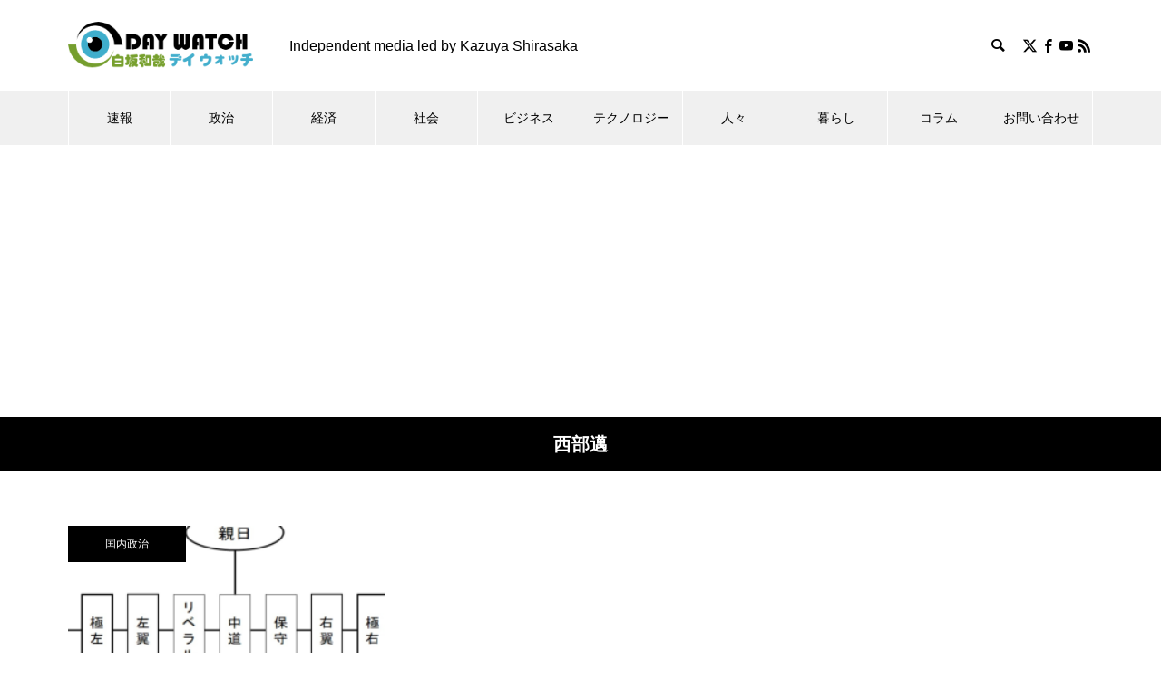

--- FILE ---
content_type: text/html; charset=utf-8
request_url: https://www.google.com/recaptcha/api2/aframe
body_size: 265
content:
<!DOCTYPE HTML><html><head><meta http-equiv="content-type" content="text/html; charset=UTF-8"></head><body><script nonce="rkq778inCqfs1OXc4nJ8Wg">/** Anti-fraud and anti-abuse applications only. See google.com/recaptcha */ try{var clients={'sodar':'https://pagead2.googlesyndication.com/pagead/sodar?'};window.addEventListener("message",function(a){try{if(a.source===window.parent){var b=JSON.parse(a.data);var c=clients[b['id']];if(c){var d=document.createElement('img');d.src=c+b['params']+'&rc='+(localStorage.getItem("rc::a")?sessionStorage.getItem("rc::b"):"");window.document.body.appendChild(d);sessionStorage.setItem("rc::e",parseInt(sessionStorage.getItem("rc::e")||0)+1);localStorage.setItem("rc::h",'1767838036775');}}}catch(b){}});window.parent.postMessage("_grecaptcha_ready", "*");}catch(b){}</script></body></html>

--- FILE ---
content_type: text/css
request_url: https://k-shirasaka.com/wp-content/plugins/fse-pro/assets/css/style.css?ver=1728121730
body_size: 5146
content:
/*--------------------------------------------------------------
# Patterns
--------------------------------------------------------------*/
/* ---
-------------------------------------------------------- */
/* --- Block Logo
-------------------------------------------------------- */
.logo-columns figure.wp-block-image {
  margin-bottom: 0;
  text-align: center;
  margin-top: 0;
}

/* ---
-------------------------------------------------------- */
/* --- Block Pricing
-------------------------------------------------------- */
.pricing-columns .wp-block-column {
  color: var(--wp--preset--color--foreground);
  padding-bottom: var(--wp--custom--spacing--wp-comment-horizontal);
  padding-top: var(--wp--custom--spacing--wp-comment-horizontal);
  padding-left: var(--wp--custom--spacing--wp-post);
  padding-right: var(--wp--custom--spacing--wp-post);
  -webkit-box-sizing: border-box;
  box-sizing: border-box;
}

.pricing-columns .wp-block-column ul {
  list-style: none;
  padding-left: 0;
  margin-bottom: var(--wp--custom--spacing--section-pricing-content);
  margin-top: var(--wp--custom--spacing--section-pricing-content);
}

.pricing-columns .wp-block-column ul li {
  margin-bottom: 10px;
  padding-left: 28px;
  position: relative;
}

.pricing-columns .wp-block-column ul li:before {
  content: "\2713";
  left: 0;
  font-weight: 700;
  position: absolute;
}

.pricing-columns:not(.pricing-two-columns) .package-amount {
  font-size: var(--wp--custom--typography--font-size--heading-two);
}

.pricing-columns h2>span:not(.package-month),
.pricing-columns .package-amount {
  font-weight: var(--wp--custom--typography--font-weight--bold);
}

.pricing-columns:not(.pricing-two-columns):not(.pricing-three-columns).wp-block-columns>.wp-block-column.popular-package {
  position: relative;
}

.pricing-columns:not(.pricing-two-columns):not(.pricing-three-columns).wp-block-columns>.wp-block-column.popular-package:before {
  background-color: var(--wp--preset--color--text-link);
  color: var(--wp--preset--color--color-light);
  content: "Popular";
  font-size: var(--wp--preset--font-size--small);
  line-height: var(--wp--custom--typography--line-height--paragraph);
  position: absolute;
  top: 0;
  left: 50%;
  transform: translateX(-50%);
  padding: 4px var(--wp--custom--spacing--extra-small);
  text-transform: uppercase;
}

/* --- Block Pricing Two
-------------------------------------------------------- */
.pricing-columns.pricing-two-columns .wp-block-column {
  padding-bottom: var(--wp--custom--spacing--wp-comment-vertical);
  padding-top: var(--wp--custom--spacing--wp-comment-vertical);
}

.pricing-columns.pricing-two-columns.wp-block-columns>.wp-block-column,
.pricing-columns.pricing-three-columns.wp-block-columns>.wp-block-column {
  background-color: transparent;
  border: 1px solid var(--wp--preset--color--border-color);
}

.pricing-columns.pricing-two-columns.wp-block-columns>.wp-block-column.popular-package {
  border: 1px solid var(--wp--preset--color--text-link);
}

.pricing-columns.pricing-two-columns.wp-block-columns>.wp-block-column.popular-package {
  position: relative;
}

.pricing-columns.pricing-two-columns.wp-block-columns>.wp-block-column.popular-package:before {
  color: var(--wp--preset--color--color-light);
  content: "\2605";
  /* Full star in UTF-8 */
  font-size: 24px;
  position: absolute;
  top: -5px;
  left: 5px;
  z-index: 1;
}

.pricing-columns.pricing-two-columns.wp-block-columns>.wp-block-column.popular-package:after {
  content: "";
  display: inline-block;
  left: 0;
  position: absolute;
  top: 0;
  -moz-transform: rotate(180deg);
  -ms-transform: rotate(180deg);
  -webkit-transform: rotate(180deg);
  transform: rotate(180deg);
  border-radius: 0;
}

.pricing-columns.pricing-two-columns.wp-block-columns>.wp-block-column.popular-package:after {
  border-style: solid;
  border-width: 0 0 60px 60px;
  height: 0;
  width: 0;
}

.pricing-columns.pricing-two-columns.wp-block-columns>.wp-block-column.popular-package:after {
  border-color: transparent;
  border-bottom-color: transparent;
  border-bottom-color: var(--wp--preset--color--text-link);
}

.pricing-two-columns .pricing-label {
  display: inline-block;
}

.pricing-two-columns .pricing-label:after {
  content: "";
  border-left: 1px solid red;
}

.pricing-two-columns .wp-block-pricing-label {
  flex-wrap: nowrap;
  --wp--style--block-gap: 0;
}

.wp-block-pricing-label .wp-block-separator:not(.is-style-wide):not(.is-style-dots) {
  max-width: 15%;
  width: 100%;
}

.pricing-columns h2>span:not(.package-month) {
  font-weight: var(--wp--custom--typography--font-weight--bold);
}

/* --- Block Pricing Three
-------------------------------------------------------- */
.pricing-columns.pricing-three-columns.wp-block-columns>.wp-block-column {
  padding: 0;
}

.pricing-columns.pricing-three-columns.wp-block-columns>.wp-block-column>h5,
.pricing-columns.pricing-three-columns.wp-block-columns>.wp-block-column>h2 {
  padding: var(--wp--custom--spacing--extra-small);
  margin: 0;
}

.pricing-columns.pricing-three-columns.wp-block-columns>.wp-block-column>h2 {
  border-bottom: 1px solid var(--wp--preset--color--border-color);
  position: relative;
}

.pricing-columns>.wp-block-column>h2 {
  white-space: nowrap !important;
}

.pricing-text {
  width: 100%;
}

.pricing-columns.pricing-three-columns .wp-block-column ul {
  margin-bottom: var(--wp--custom--spacing--section-pricing-content);
  margin-top: 0;
}

.pricing-content {
  padding-bottom: var(--wp--custom--spacing--wp-comment-vertical);
  padding-top: var(--wp--custom--spacing--wp-comment-vertical);
  padding-left: var(--wp--custom--spacing--wp-post);
  padding-right: var(--wp--custom--spacing--wp-post);
}

.pricing-columns.pricing-three-columns .package-amount,
.pricing-columns.pricing-three-columns h2>span:not(.package-month) {
  font-size: clamp(32px, 2.4vw, 42px);
}

.pricing-columns.pricing-three-columns.wp-block-columns>.wp-block-column.popular-package>h5,
.pricing-columns.pricing-three-columns.wp-block-columns>.wp-block-column.popular-package>h2 {
  background: var(--wp--preset--gradient--horizontal-rose-to-bean-red);
  color: var(--wp--preset--color--color-light);
}

.pricing-columns.pricing-three-columns.wp-block-columns>.wp-block-column.popular-package>h2:before {
  content: "";
  width: 100%;
  height: 1px;
  border-top: 1px solid var(--wp--preset--color--foreground);
  position: absolute;
  left: 0;
  top: 0;
  opacity: 0.25;
}

/* ---
-------------------------------------------------------- */
/* --- Service Default
-------------------------------------------------------- */
.wp-block-columns.service-columns>.wp-block-column {
  border-radius: 11px;
  padding-bottom: var(--wp--custom--spacing--wp-post);
  padding-top: var(--wp--custom--spacing--wp-post);
  padding-left: var(--wp--custom--spacing--normal);
  padding-right: var(--wp--custom--spacing--normal);
  -webkit-box-sizing: border-box;
  box-sizing: border-box;
}

/* --- Service Two
-------------------------------------------------------- */
.service-two-columns .wp-block-image img {
  width: 100px;
  height: 100px;
}

/* --- Service Three
-------------------------------------------------------- */
.wp-block-columns.service-three-columns.wp-block-columns>.wp-block-column,
.wp-block-columns.service-four-columns.wp-block-columns>.wp-block-column {
  background-color: transparent;
  padding: 0;
}

.service-three-columns .wp-block-image {
  margin-bottom: 0;
  margin-top: 0;
}

/* ---
-------------------------------------------------------- */
/* --- Featured Content Two
-------------------------------------------------------- */
.wp-block-columns.featured-content-two-columns .wp-block-catch-fse-featured-content .wp-block-image {
  margin-bottom: 0;
}

/* --- Featured Content Three
-------------------------------------------------------- */
.wp-block-columns.featured-content-three-columns .wp-block-catch-fse-featured-content .wp-block-image {
  margin-bottom: 0;
}

.wp-block-catch-fse-featured-content {
  position: relative;
  overflow: hidden;
}

.wp-block-featured-content {
  background-image: linear-gradient(-180deg, transparent 15%, #000 130%);
  bottom: 0;
  display: block;
  left: 0;
  position: absolute;
  width: 100%;
  z-index: 2;
  opacity: 0;
  visibility: hidden;
  transform: translate3d(0, 100px, 0);
  transition-duration: 1s;
}

.wp-block-catch-fse-featured-content:hover .wp-block-featured-content {
  visibility: visible;
  opacity: 1;
  transform: translateZ(0);
}

.wp-block-catch-fse-featured-content .wp-block-image {
  overflow: hidden;
}

.wp-block-catch-fse-featured-content .wp-block-image img {
  transition: all 0.5s ease;
}

.wp-block-catch-fse-featured-content .wp-block-image:hover img {
  -webkit-filter: blur(2px);
  filter: blur(2px);
  transform: scale(1.1);
}

.featured-content-three-columns * {
  color: var(--wp--preset--color--color-light);
}

/* ---
-------------------------------------------------------- */
/* --- Block Testimonial Default
-------------------------------------------------------- */
.wp-block-catch-fse-testimonial .wp-block-column>h2 {
  margin-bottom: 0;
}

.wp-block-catch-fse-testimonial .wp-group-content {
  padding-top: 80px;
  position: relative;
}

.wp-block-catch-fse-testimonial .wp-group-content h2 {
  margin-bottom: 7px;
}

.wp-block-catch-fse-testimonial .wp-group-author figure img {
  width: 100px;
}

.wp-block-catch-fse-testimonial .wp-group-author .wp-block-columns>.wp-block-column:not(:last-child) {
  max-width: 100px;
}

.wp-block-catch-fse-testimonial.wp-block-section .wp-group-author figure {
  margin-bottom: 14px;
}

/* Testimonial Quote */
.wp-block-catch-fse-testimonial .wp-group-content:before {
  content: "\201D";
  font-size: 170px;
  font-size: 10.625rem;
  font-family: Arial;
  position: absolute;
  top: 0;
  line-height: 1;
  left: -7px;
  width: 100%;
}

/* Testimonial Divider */
.wp-block-columns:not(.testimonial-two-columns):not(.testimonial-three-columns) .wp-block-catch-fse-testimonial .wp-block-separator:not(.is-style-dots) {
  color: transparent;
  display: flex;
  height: 1em;
  overflow: hidden;
  position: relative;
}

.wp-block-columns:not(.testimonial-two-columns):not(.testimonial-three-columns) .wp-block-catch-fse-testimonial .wp-block-separator:not(.is-style-dots):before,
.wp-block-columns:not(.testimonial-two-columns):not(.testimonial-three-columns) .wp-block-catch-fse-testimonial .wp-block-separator:not(.is-style-dots):after {
  background: currentColor;
  border-width: 1px 0 0 0;
  border-style: solid;
  border-color: inherit;
  content: "";
  transform-origin: 100% calc(100% - 1px);
}

.wp-block-columns:not(.testimonial-two-columns):not(.testimonial-three-columns) .wp-block-catch-fse-testimonial .wp-block-separator:not(.is-style-dots):before {
  border-right-width: 1px;
  transform: skewX(45deg);
  width: 50px;
}

.wp-block-columns:not(.testimonial-two-columns):not(.testimonial-three-columns) .wp-block-catch-fse-testimonial .wp-block-separator:not(.is-style-dots):after {
  border-left-width: 1px;
  transform: skewX(-45deg);
  width: calc(100% - 50px);
}

.wp-block-columns:not(.testimonial-two-columns):not(.testimonial-three-columns) .wp-block-catch-fse-testimonial .wp-block-separator:not(.is-style-dots).is-style-default:before,
.wp-block-columns:not(.testimonial-two-columns):not(.testimonial-three-columns) .wp-block-catch-fse-testimonial .wp-block-separator:not(.is-style-dots).is-style-default:after {
  width: 50%;
}

.wp-block-columns:not(.testimonial-two-columns):not(.testimonial-three-columns) .wp-block-catch-fse-testimonial .wp-block-separator:not(.is-style-wide):not(.is-style-dots) {
  margin-left: unset;
}

.wp-block-columns:not(.testimonial-two-columns):not(.testimonial-three-columns) .wp-block-catch-fse-testimonial .wp-block-separator.is-style-dots::before {
  padding-left: 0;
}

.wp-group-author .wp-block-column>p {
  margin: 0;
}

/* hr overwrite for Testimonial Section */
body .wp-block-columns:not(.testimonial-two-columns):not(.testimonial-three-columns) .wp-block-catch-fse-testimonial .wp-block-separator {
  width: 100%;
  border-bottom: none;
  opacity: 1;
  background-color: transparent;
  margin-top: 1.5em;
  box-sizing: border-box;
}

/* For Editor Style - hr style*/
.wp-block-catch-fse-testimonial .wp-block-separator:after {
  position: inherit;
}

.wp-block-columns:not(.testimonial-two-columns):not(.testimonial-three-columns) .wp-block-catch-fse-testimonial {
  max-width: 600px;
}

/* --- Block Testimonial Two
-------------------------------------------------------- */
.wp-group-author .wp-block-image {
  margin-bottom: 0;
  margin-top: 0;
}

.wp-block-columns.testimonial-two-columns .wp-group-author figure.wp-block-image {
  margin-top: 14px;
}

.wp-block-columns.testimonial-two-columns .wp-block-column .wp-group-content {
  padding-bottom: var(--wp--custom--spacing--testimonial-inner-gap);
  padding-left: var(--wp--custom--spacing--testimonial-inner-gap);
  padding-right: var(--wp--custom--spacing--testimonial-inner-gap);
  padding-top: 105px;
}

.wp-block-columns.testimonial-two-columns .wp-block-catch-fse-testimonial .wp-group-content:before {
  left: unset;
  top: 22px;
}

.wp-block-columns.testimonial-two-columns .wp-block-catch-fse-testimonial .wp-group-content:after {
  content: "";
  display: inline-block;
  left: 35px;
  position: absolute;
  bottom: -14px;
  top: unset;
  -moz-transform: rotate(45deg);
  -ms-transform: rotate(45deg);
  -webkit-transform: rotate(45deg);
  transform: rotate(45deg);
}

.wp-block-columns.testimonial-two-columns .wp-block-catch-fse-testimonial .wp-group-content:after {
  border-style: solid;
  border-width: 0 0 30px 30px;
  height: 0;
  width: 0;
}

.wp-block-columns.testimonial-two-columns .wp-block-catch-fse-testimonial .wp-group-content:after {
  border-color: transparent;
  border-bottom-color: var(--wp--preset--color--secondary);
}

.testimonial-two-columns .wp-block-catch-fse-testimonial .wp-group-author {
  margin-left: 42px;
}

.wp-block-columns.testimonial-two-columns .wp-block-catch-fse-testimonial .wp-group-content:after {
  left: 75px;
}

/* --- Block Testimonial Three
-------------------------------------------------------- */
.wp-block-columns.testimonial-columns.testimonial-three-columns {
  padding-bottom: 60px;
}

.wp-block-columns.testimonial-columns.testimonial-three-columns>.wp-block-column:not(:last-child) {
  margin-bottom: 85px;
}

.testimonial-three-columns .wp-block-catch-fse-testimonial .wp-group-author figure img {
  border: 10px solid var(--wp--preset--color--tertiary);
}

.testimonial-three-columns .wp-block-catch-fse-testimonial .wp-group-content:before {
  font-size: 75px;
  font-size: 4.6875rem;
  left: 50%;
  transform: translateX(-50%);
  text-align: center;
  background-color: var(--wp--preset--color--text-link);
  color: var(--wp--preset--color--color-light);
  height: 50px;
  width: 50px;
  line-height: 90px;
  border-radius: 50%;
}

.testimonial-three-columns .wp-block-catch-fse-testimonial {
  padding: var(--wp--custom--spacing--testimonial-inner-gap);
}

/* ---
-------------------------------------------------------- */
/* --- Block Case Study
-------------------------------------------------------- */
.wp-block-fse-pro-case-study,
.wp-block-fse-pro-case-study *,
.wp-block-fse-pro-case-study .wp-block-separator,
.wp-block-fse-pro-case-study .wp-block-button.is-style-catch-fse-button .wp-block-button__link {
  color: var(--wp--preset--color--color-light);
}

.wp-block-fse-pro-case-study a svg.icon {
  fill: var(--wp--preset--color--color-light);
}

.case-study-columns.wp-block-columns {
  gap: 0;
}

/* ---
-------------------------------------------------------- */
/* --- Block Header Media & Text
-------------------------------------------------------- */
.content>.video-play {
  display: flex;
  align-items: center;
  margin: 14px 0 0 0;
}

.content>.video-play,
.content.has-text-align-center>.video-play {
  justify-content: center;
  text-decoration: none;
}

.content.has-text-align-left>.video-play {
  justify-content: flex-start;
}

.content.has-text-align-right>.video-play {
  justify-content: flex-end;
}

.content>.video-play>span {
  display: inline-block;
  padding-left: 7px;
}

.modal.active .close {
  left: unset;
  top: 50px;
  right: 50px;
}

.content>.video-play>span,
.content>.video-play svg {
  color: var(--wp--preset--color--foreground);
  fill: var(--wp--preset--color--foreground);
}

/* ---
-------------------------------------------------------- */
/* /* --- Block Header
-------------------------------------------------------- */
/* Header With Horizontal Nav */
.header-with-horizontal-nav .horizontal-nav {
  margin-top: 28px;
}

/* Header With Center Logo With Button And Social */
ul.wp-block-social-links {
  gap: 10px;
}

.wp-block-social-links:not(.is-style-logos-only):not(.is-style-pill-shape):not(.is-style-circle-shape) .wp-social-link .components-button,
.wp-block-social-links:not(.is-style-logos-only):not(.is-style-pill-shape):not(.is-style-circle-shape) .wp-social-link a,
.wp-block-social-links.is-style-default .wp-social-link .components-button,
.wp-block-social-links.is-style-default .wp-social-link a {
  border-radius: 50%;
  background-color: var(--wp--preset--color--foreground);
  color: var(--wp--preset--color--background);
  transition: all 0.5s ease;
}

.wp-block-social-links:not(.is-style-logos-only):not(.is-style-pill-shape):not(.is-style-circle-shape) .wp-social-link .components-button:hover,
.wp-block-social-links:not(.is-style-logos-only):not(.is-style-pill-shape):not(.is-style-circle-shape) .wp-social-link .components-button:focus,
.wp-block-social-links:not(.is-style-logos-only):not(.is-style-pill-shape):not(.is-style-circle-shape) .wp-social-link a:hover,
.wp-block-social-links:not(.is-style-logos-only):not(.is-style-pill-shape):not(.is-style-circle-shape) .wp-social-link a:focus,
.wp-block-social-links.is-style-default .wp-social-link .components-button:hover,
.wp-block-social-links.is-style-default .wp-social-link .components-button:focus,
.wp-block-social-links.is-style-default .wp-social-link a:hover,
.wp-block-social-links.is-style-default .wp-social-link a:focus {
  background-color: var(--wp--preset--color--text-link);
  color: var(--wp--preset--color--foreground);
}

/* Header Light */
header.header-light {
  background-color: var(--wp--preset--color--color-light);
}

.header-light .wp-block-site-title a {
  color: var(--wp--preset--color--color-dark);
}

.header-light.wp-block-site-tagline {
  color: var(--wp--preset--color--body-text);
}

.header-light .wp-block-site-title a:hover,
.header-light .wp-block-site-title a:focus {
  color: var(--wp--preset--color--text-link);
}

.header-light .wp-block-button__link {
  color: var(--wp--preset--color--background);
}

.header-light .wp-block-navigation .wp-block-navigation-item__content,
.header-light .is-style-outline>.wp-block-button__link:not(.has-text-color),
.header-light .wp-block-button__link.is-style-outline:not(.has-text-color) {
  color: var(--wp--preset--color--ironside-grey);
}

.header-light .wp-block-navigation__responsive-container-open,
.header-light .wp-block-navigation__responsive-container-close,
.header-light .wp-block-navigation .wp-block-navigation-item__content:hover,
.header-light .wp-block-navigation .wp-block-navigation-item__content:focus,
.header-light .wp-block-navigation .current-menu-item .wp-block-navigation-item__content {
  color: var(--wp--preset--color--color-dark);
}

.header-light .wp-block-navigation:not(.has-background) .wp-block-navigation__submenu-container,
.header-light .wp-block-navigation:not(.has-background) .wp-block-navigation__responsive-container.is-menu-open {
  background-color: var(--wp--preset--color--white-smoke);
}

.header-light .wp-block-social-links:not(.is-style-logos-only):not(.is-style-pill-shape):not(.is-style-circle-shape) .wp-social-link .components-button,
.header-light .wp-block-social-links:not(.is-style-logos-only):not(.is-style-pill-shape):not(.is-style-circle-shape) .wp-social-link a,
.header-light .wp-block-social-links.is-style-default .wp-social-link .components-button,
.header-light .wp-block-social-links.is-style-default .wp-social-link a {
  background-color: var(--wp--preset--color--color-dark);
  color: var(--wp--preset--color--color-light);
}

.header-light .wp-block-social-links:not(.is-style-logos-only):not(.is-style-pill-shape):not(.is-style-circle-shape) .wp-social-link .components-button:hover,
.header-light .wp-block-social-links:not(.is-style-logos-only):not(.is-style-pill-shape):not(.is-style-circle-shape) .wp-social-link .components-button:focus,
.header-light .wp-block-social-links:not(.is-style-logos-only):not(.is-style-pill-shape):not(.is-style-circle-shape) .wp-social-link a:hover,
.header-light .wp-block-social-links:not(.is-style-logos-only):not(.is-style-pill-shape):not(.is-style-circle-shape) .wp-social-link a:focus,
.header-light .wp-block-social-links.is-style-default .wp-social-link .components-button:hover,
.header-light .wp-block-social-links.is-style-default .wp-social-link .components-button:focus,
.header-light .wp-block-social-links.is-style-default .wp-social-link a:hover,
.header-light .wp-block-social-links.is-style-default .wp-social-link a:focus {
  background-color: var(--wp--preset--color--text-link);
  color: var(--wp--preset--color--color-white);
}

.header-light .wp-block-button.is-style-catch-fse-button .wp-block-button__link {
  color: var(--wp--preset--color--color-dark);
}

/* Header Dark */
header.header-dark {
  background-color: var(--wp--preset--color--color-dark);
}

.header-dark .wp-block-site-title a {
  color: var(--wp--preset--color--color-light);
}

.header-dark.wp-block-site-tagline {
  color: var(--wp--preset--color--body-text);
}

.header-dark .wp-block-site-title a:hover,
.header-dark .wp-block-site-title a:focus {
  color: var(--wp--preset--color--text-link);
}

.header-dark .wp-block-button__link {
  color: var(--wp--preset--color--background);
}

.header-light .wp-block-navigation .wp-block-navigation-item__content,
.header-light .is-style-outline>.wp-block-button__link:not(.has-text-color),
.header-light .wp-block-button__link.is-style-outline:not(.has-text-color) {
  color: var(--wp--preset--color--ironside-grey);
}

.header-dark .wp-block-navigation__responsive-container-open,
.header-dark .wp-block-navigation__responsive-container-close,
.header-dark .wp-block-navigation .wp-block-navigation-item__content:hover,
.header-dark .wp-block-navigation .wp-block-navigation-item__content:focus,
.header-dark .wp-block-navigation .current-menu-item .wp-block-navigation-item__content {
  color: var(--wp--preset--color--color-light);
}

.header-dark .wp-block-navigation:not(.has-background) .wp-block-navigation__submenu-container,
.header-dark .wp-block-navigation:not(.has-background) .wp-block-navigation__responsive-container.is-menu-open {
  background-color: var(--wp--preset--color--woodsmoke);
}

.header-dark .wp-block-social-links:not(.is-style-logos-only):not(.is-style-pill-shape):not(.is-style-circle-shape) .wp-social-link .components-button,
.header-dark .wp-block-social-links:not(.is-style-logos-only):not(.is-style-pill-shape):not(.is-style-circle-shape) .wp-social-link a,
.header-dark .wp-block-social-links.is-style-default .wp-social-link .components-button,
.header-dark .wp-block-social-links.is-style-default .wp-social-link a {
  background-color: var(--wp--preset--color--color-light);
  color: var(--wp--preset--color--color-dark);
}

.header-dark .wp-block-social-links:not(.is-style-logos-only):not(.is-style-pill-shape):not(.is-style-circle-shape) .wp-social-link .components-button:hover,
.header-dark .wp-block-social-links:not(.is-style-logos-only):not(.is-style-pill-shape):not(.is-style-circle-shape) .wp-social-link .components-button:focus,
.header-dark .wp-block-social-links:not(.is-style-logos-only):not(.is-style-pill-shape):not(.is-style-circle-shape) .wp-social-link a:hover,
.header-dark .wp-block-social-links:not(.is-style-logos-only):not(.is-style-pill-shape):not(.is-style-circle-shape) .wp-social-link a:focus,
.header-dark .wp-block-social-links.is-style-default .wp-social-link .components-button:hover,
.header-dark .wp-block-social-links.is-style-default .wp-social-link .components-button:focus,
.header-dark .wp-block-social-links.is-style-default .wp-social-link a:hover,
.header-dark .wp-block-social-links.is-style-default .wp-social-link a:focus {
  background-color: var(--wp--preset--color--text-link);
  color: var(--wp--preset--color--color-light);
}

.header-dark .wp-block-button.is-style-catch-fse-button .wp-block-button__link {
  color: var(--wp--preset--color--color-light);
}

/* ---
-------------------------------------------------------- */
/* /* --- Block Footer
-------------------------------------------------------- */
/* Footer Light */
.footer-light .wp-block-footer.wp-block-widget-area {
  background-color: var(--wp--preset--color--white-smoke);
  color: var(--wp--preset--color--body-text);
}

.footer-light .wp-block-footer.wp-block-widget-area a {
  color: var(--wp--preset--color--color-dark);
}

.footer-light .wp-block-footer.wp-block-widget-area a:hover,
.footer-light .wp-block-footer.wp-block-widget-area a:focus {
  color: var(--wp--preset--color--text-link);
}

.footer-light .wp-block-footer.wp-block-site-generator {
  background-color: var(--wp--preset--color--color-light);
  color: var(--wp--preset--color--ironside-grey);
}

.footer-light .wp-block-footer.wp-block-site-generator a {
  color: var(--wp--preset--color--dune);
}

.footer-light .wp-block-footer.wp-block-site-generator a:hover,
.footer-light .wp-block-footer.wp-block-site-generator a:focus {
  color: var(--wp--preset--color--color-dark);
}

.footer-light .wp-block-footer.wp-block-site-generator .wp-block-navigation__responsive-container-open,
.footer-light .wp-block-footer.wp-block-site-generator .wp-block-navigation__responsive-container-close,
.footer-light .wp-block-footer.wp-block-site-generator .wp-block-navigation .current-menu-item .wp-block-navigation-item__content,
.footer-light .wp-block-footer.wp-block-site-generator .wp-block-navigation .wp-block-navigation-item__content:hover,
.footer-light .wp-block-footer.wp-block-site-generator .wp-block-navigation .wp-block-navigation-item__content:focus {
  color: var(--wp--preset--color--color-dark);
}

.footer-light h1,
.footer-light h2,
.footer-light h3,
.footer-light h4,
.footer-light h5,
.footer-light h6 {
  color: var(--wp--preset--color--color-dark);
}

.footer-light .wp-block-navigation:not(.has-background) .wp-block-navigation__submenu-container,
.footer-light .wp-block-navigation:not(.has-background) .wp-block-navigation__responsive-container.is-menu-open {
  background-color: var(--wp--preset--color--white-smoke);
}

.footer-light .wp-block-social-links .wp-social-link .wp-block-social-link-anchor {
  color: var(--wp--preset--color--color-dark);
}

.footer-light .wp-block-social-links .wp-social-link .wp-block-social-link-anchor:hover,
.footer-light .wp-block-social-links .wp-social-link .wp-block-social-link-anchor:focus {
  color: var(--wp--preset--color--text-link);
}

.footer-light .wp-block-social-links:not(.is-style-logos-only):not(.is-style-pill-shape):not(.is-style-circle-shape) .wp-social-link .components-button,
.footer-light .wp-block-social-links:not(.is-style-logos-only):not(.is-style-pill-shape):not(.is-style-circle-shape) .wp-social-link a,
.footer-light .wp-block-social-links.is-style-default .wp-social-link .components-button,
.footer-light .wp-block-social-links.is-style-default .wp-social-link a {
  background-color: var(--wp--preset--color--color-dark);
  color: var(--wp--preset--color--color-light);
}

.footer-light .wp-block-social-links:not(.is-style-logos-only):not(.is-style-pill-shape):not(.is-style-circle-shape) .wp-social-link .components-button:hover,
.footer-light .wp-block-social-links:not(.is-style-logos-only):not(.is-style-pill-shape):not(.is-style-circle-shape) .wp-social-link .components-button:focus,
.footer-light .wp-block-social-links:not(.is-style-logos-only):not(.is-style-pill-shape):not(.is-style-circle-shape) .wp-social-link a:hover,
.footer-light .wp-block-social-links:not(.is-style-logos-only):not(.is-style-pill-shape):not(.is-style-circle-shape) .wp-social-link a:focus,
.footer-light .wp-block-social-links.is-style-default .wp-social-link .components-button:hover,
.footer-light .wp-block-social-links.is-style-default .wp-social-link .components-button:focus,
.footer-light .wp-block-social-links.is-style-default .wp-social-link a:hover,
.footer-light .wp-block-social-links.is-style-default .wp-social-link a:focus {
  background-color: var(--wp--preset--color--text-link);
  color: var(--wp--preset--color--color-light);
}

.footer-dark .wp-block-social-links .wp-social-link .wp-block-social-link-anchor {
  color: var(--wp--preset--color--color-light);
}

.footer-dark .wp-block-social-links .wp-social-link .wp-block-social-link-anchor:hover,
.footer-dark .wp-block-social-links .wp-social-link .wp-block-social-link-anchor:focus {
  color: var(--wp--preset--color--text-link);
}

.footer-dark .wp-block-social-links:not(.is-style-logos-only):not(.is-style-pill-shape):not(.is-style-circle-shape) .wp-social-link .components-button,
.footer-dark .wp-block-social-links:not(.is-style-logos-only):not(.is-style-pill-shape):not(.is-style-circle-shape) .wp-social-link a,
.footer-dark .wp-block-social-links.is-style-default .wp-social-link .components-button,
.footer-dark .wp-block-social-links.is-style-default .wp-social-link a {
  background-color: var(--wp--preset--color--color-light);
  color: var(--wp--preset--color--color-dark);
}

.footer-dark .wp-block-social-links:not(.is-style-logos-only):not(.is-style-pill-shape):not(.is-style-circle-shape) .wp-social-link .components-button:hover,
.footer-dark .wp-block-social-links:not(.is-style-logos-only):not(.is-style-pill-shape):not(.is-style-circle-shape) .wp-social-link .components-button:focus,
.footer-dark .wp-block-social-links:not(.is-style-logos-only):not(.is-style-pill-shape):not(.is-style-circle-shape) .wp-social-link a:hover,
.footer-dark .wp-block-social-links:not(.is-style-logos-only):not(.is-style-pill-shape):not(.is-style-circle-shape) .wp-social-link a:focus,
.footer-dark .wp-block-social-links.is-style-default .wp-social-link .components-button:hover,
.footer-dark .wp-block-social-links.is-style-default .wp-social-link .components-button:focus,
.footer-dark .wp-block-social-links.is-style-default .wp-social-link a:hover,
.footer-dark .wp-block-social-links.is-style-default .wp-social-link a:focus {
  background-color: var(--wp--preset--color--text-link);
  color: var(--wp--preset--color--color-light);
}

/* ---
-------------------------------------------------------- */
/* --- WP Block Slider
-------------------------------------------------------- */
.fse-slider-wrapper {
  overflow: hidden;
  position: relative;
}

.fse-slider-wrapper .tns-outer {
  position: relative;
}

.fse-slider-wrapper .wp-block-image {
  position: relative;
  text-align: center;
}

.fse-slider-wrapper .wp-block-image figcaption {
  bottom: 55px;
  color: var(--wp--preset--color--color-light);
  font-size: var(--wp--preset--font-size--content-heading);
  left: 50%;
  margin: 0 auto;
  max-width: 760px;
  opacity: 0;
  position: absolute;
  text-align: center;
  transform: translateX(-50%);
  transform-origin: top;
  visibility: hidden;
  width: 100%;
  transition: all 0.5s ease;
  padding: 15px;
  box-sizing: border-box;
}

.fse-slider-wrapper .tns-item.tns-slide-active .wp-block-image figcaption {
  opacity: 1;
  transition-delay: 0.2s;
  visibility: visible;
}

/* Sliding Testimonial */
.sliding-testimonial {
  max-width: 600px;
}

/* Nan Arrows */
.tns-control>button {
  background: var(--wp--preset--color--border-color);
  border: 0;
  color: var(--wp--preset--color--foreground);
  cursor: pointer;
  font-size: var(--wp--preset--font-size--small);
  font-weight: var(--wp--custom--typography--font-weight--bold);
  line-height: var(--wp--custom--typography--line-height--paragraph);
  border-radius: 50%;
  width: 50px;
  height: 50px;
  transition: all 0.5s ease;
  padding: 0;
  position: absolute;
  top: 50%;
  transform: translateY(-50%);
}

.tns-control>button.tns-prev {
  left: -50px;
}

.tns-control>button.tns-next {
  right: -50px;
}

.tns-control>button>span {
  display: none;
}

.tns-control>button:before {
  content: "";
  display: inline-block;
  color: inherit;
  opacity: 1;
  width: 0.6rem;
  height: 0.6rem;
  border-style: solid;
  border-color: currentColor;
  border-width: 0.2rem 0.2rem 0 0;
}

.tns-control>button.tns-prev:before {
  -webkit-transform: rotate(-135deg);
  transform: rotate(-135deg);
  margin-left: 4px;
}

.tns-control>button.tns-next:before {
  -webkit-transform: rotate(45deg);
  transform: rotate(45deg);
  margin-right: 4px;
}

.tns-control>button:hover,
.tns-control>button:focus {
  background: var(--wp--preset--color--text-link);
  color: var(--wp--preset--color--foreground);
}

/* Nav Dots */
.tns-nav>button {
  border: 0;
  background-color: var(--wp--preset--color--border-color);
  height: 10px;
  line-height: 10px;
  margin: 0 4px;
  width: 10px;
  border-radius: 100%;
  box-shadow: none;
  position: relative;
  transition: all 0.5s ease;
  padding: 0;
}

.tns-nav>button:hover,
.tns-nav>button:focus {
  background-color: var(--wp--preset--color--foreground);
}

.tns-nav>button.tns-nav-active {
  background-color: var(--wp--preset--color--foreground);
}

.tns-nav {
  line-height: 0;
  text-align: center;
}

/* Dots Positions */
.fse-slider-wrapper.horizontal-inside-slider-bottom-left .tns-nav,
.fse-slider-wrapper.horizontal-inside-slider-bottom-center .tns-nav,
.fse-slider-wrapper.horizontal-inside-slider-bottom-right .tns-nav {
  bottom: 28px;
  position: absolute;
  width: 100%;
}

.fse-slider-wrapper.horizontal-inside-slider-bottom-left .tns-nav {
  text-align: left;
  left: 28px;
}

.fse-slider-wrapper.horizontal-inside-slider-bottom-center .tns-nav {
  text-align: center;
}

.fse-slider-wrapper.horizontal-inside-slider-bottom-right .tns-nav {
  text-align: right;
  right: 28px;
}

.fse-slider-wrapper.horizontal-outside-slider-bottom-left .tns-nav,
.fse-slider-wrapper.horizontal-outside-slider-bottom-center .tns-nav,
.fse-slider-wrapper.horizontal-outside-slider-bottom-right .tns-nav {
  margin-top: 28px;
}

.fse-slider-wrapper.horizontal-outside-slider-bottom-left .tns-nav {
  margin-left: 28px;
  text-align: left;
}

.fse-slider-wrapper.horizontal-outside-slider-bottom-center .tns-nav {
  text-align: center;
}

.fse-slider-wrapper.horizontal-outside-slider-bottom-right .tns-nav {
  margin-right: 28px;
  text-align: right;
}

.fse-slider-wrapper.vertical-left-top .tns-nav,
.fse-slider-wrapper.vertical-left-center .tns-nav,
.fse-slider-wrapper.vertical-left-bottom .tns-nav,
.fse-slider-wrapper.vertical-right-top .tns-nav,
.fse-slider-wrapper.vertical-right-center .tns-nav,
.fse-slider-wrapper.vertical-right-bottom .tns-nav {
  display: flex;
  flex-direction: column;
  position: absolute;
}

.fse-slider-wrapper.vertical-left-top .tns-nav,
.fse-slider-wrapper.vertical-left-center .tns-nav,
.fse-slider-wrapper.vertical-left-bottom .tns-nav {
  left: 28px;
}

.fse-slider-wrapper.vertical-left-top .tns-nav,
.fse-slider-wrapper.vertical-right-top .tns-nav {
  top: 28px;
}

.fse-slider-wrapper.vertical-left-center .tns-nav,
.fse-slider-wrapper.vertical-right-center .tns-nav {
  top: 50%;
  transform: translateY(-50%);
}

.fse-slider-wrapper.vertical-left-bottom .tns-nav,
.fse-slider-wrapper.vertical-right-bottom .tns-nav {
  bottom: 28px;
}

.fse-slider-wrapper.vertical-right-top .tns-nav,
.fse-slider-wrapper.vertical-right-center .tns-nav,
.fse-slider-wrapper.vertical-right-bottom .tns-nav {
  right: 28px;
}

.fse-slider-wrapper.vertical-left-top .tns-nav>button,
.fse-slider-wrapper.vertical-left-center .tns-nav>button,
.fse-slider-wrapper.vertical-left-bottom .tns-nav>button,
.fse-slider-wrapper.vertical-right-top .tns-nav>button,
.fse-slider-wrapper.vertical-right-center .tns-nav>button,
.fse-slider-wrapper.vertical-right-bottom .tns-nav>button {
  margin: 4px 0;
}

.fse-slider-wrapper.vertical-left-center:hover .tns-control>button.tns-prev,
.fse-slider-wrapper.vertical-left-center:focus .tns-control>button.tns-prev {
  left: 70px;
}

.fse-slider-wrapper.vertical-right-center:hover .tns-control>button.tns-next,
.fse-slider-wrapper.vertical-right-center:focus .tns-control>button.tns-next {
  right: 70px;
}

[class*="vertical-"] .swiper-pagination-bullets.swiper-pagination-horizontal {
  bottom: auto;
  top: 50%;
  width: auto;
  display: flex;
  flex-direction: column;
  gap: 10px;
}

[class*="vertical-left-center"] .swiper-pagination-bullets.swiper-pagination-horizontal {
  left: 30px;
}

[class*="vertical-right-center"] .swiper-pagination-bullets.swiper-pagination-horizontal {
  right: 30px;
  left: auto;
}

[class*="vertical-right-bottom"] .swiper-pagination-bullets.swiper-pagination-horizontal {
  right: 30px;
  left: auto;
  bottom: 30px;
  top: auto;
}

[class*="vertical-left-bottom"] .swiper-pagination-bullets.swiper-pagination-horizontal {
  left: 30px;
  bottom: 30px;
  top: auto;
}

[class*="vertical-left-top"] .swiper-pagination-bullets.swiper-pagination-horizontal {
  left: 30px;
  top: 10%;
}

[class*="vertical-right-top"] .swiper-pagination-bullets.swiper-pagination-horizontal {
  right: 30px;
  left: auto;
  top: 10%;
}

.horizontal-outside-slider-bottom-right .swiper-pagination .horizontal-inside-slider-bottom-right .swiper-pagination {
  text-align: right;
}

.horizontal-outside-slider-bottom-right+.swiper-pagination,
.horizontal-inside-slider-bottom-right+.swiper-pagination,
.horizontal-outside-slider-bottom-right .swiper-pagination,
.horizontal-inside-slider-bottom-right .swiper-pagination {
  text-align: right;
  left: auto;
}

.horizontal-outside-slider-bottom-left .swiper-pagination,
.horizontal-inside-slider-bottom-left .swiper-pagination {
  text-align: left;
  right: auto;
}

.horizontal-outside-slider-bottom-left+.swiper-pagination,
.horizontal-inside-slider-bottom-left+.swiper-pagination,
.horizontal-outside-slider-bottom-left .swiper-pagination,
.horizontal-inside-slider-bottom-left .swiper-pagination {
  text-align: left;
  right: auto;
  left: 30px;
}

--- FILE ---
content_type: application/javascript
request_url: https://k-shirasaka.com/wp-content/plugins/fse-pro/inc/blocks/dist/date.js?ver=0.0.1
body_size: 786
content:
(()=>{"use strict";var e={40872:(e,t,r)=>{r.d(t,{A:()=>d});var o=r(94715),n=r(56427),s=r(38443),a=r(86087),i=r(27723),p=r(10790);function d(e){const{setAttributes:t,attributes:r}=e,{content:d,formatDate:c}=r,[l,w]=(0,a.useState)("F j, Y");return t({content:(0,s.format)(l)}),(0,p.jsx)(p.Fragment,{children:(0,p.jsxs)("div",{...(0,o.useBlockProps)(),children:[(0,p.jsx)(o.InspectorControls,{children:(0,p.jsxs)(n.PanelBody,{title:(0,i.__)("Format Settings"),children:[(0,p.jsx)(n.TextControl,{label:(0,i.__)("Date format"),value:l,onChange:e=>{w(e),t({content:(0,s.format)(e),formatDate:e})}}),(0,p.jsxs)("p",{children:["Check the"," ",(0,p.jsx)("a",{href:"https://www.php.net/manual/en/datetime.formats.date.php",rel:"noopener noreferrer",target:"_blank",children:"date formats"})," ","you can use."]})]})}),(0,p.jsx)("div",{children:d})]})})}},10790:e=>{e.exports=window.ReactJSXRuntime},94715:e=>{e.exports=window.wp.blockEditor},74997:e=>{e.exports=window.wp.blocks},56427:e=>{e.exports=window.wp.components},38443:e=>{e.exports=window.wp.date},86087:e=>{e.exports=window.wp.element},27723:e=>{e.exports=window.wp.i18n}},t={};function r(o){var n=t[o];if(void 0!==n)return n.exports;var s=t[o]={exports:{}};return e[o](s,s.exports,r),s.exports}r.n=e=>{var t=e&&e.__esModule?()=>e.default:()=>e;return r.d(t,{a:t}),t},r.d=(e,t)=>{for(var o in t)r.o(t,o)&&!r.o(e,o)&&Object.defineProperty(e,o,{enumerable:!0,get:t[o]})},r.o=(e,t)=>Object.prototype.hasOwnProperty.call(e,t);var o=r(74997),n=(r(27723),r(40872));(0,o.registerBlockType)("fse-pro/date",{title:"Date",icon:"clock",edit:n.A})})();

--- FILE ---
content_type: application/javascript
request_url: https://k-shirasaka.com/wp-content/plugins/fse-pro/assets/js/accordion.js?ver=1728121730
body_size: 547
content:
function toggleDocs(event) {

  let iconToggleShow = event.srcElement.parentElement.querySelector('.fse-pro-accordion-icon-show');
  let iconToggleHide = event.srcElement.parentElement.querySelector('.fse-pro-accordion-icon-hide');
  if (
    (event.srcElement.parentElement && event.srcElement.parentElement.className === "toggle-btn") ||
    (event.srcElement.parentElement && event.srcElement.parentElement.className === "toggle-btn active")
  ) {

    if (event.srcElement.parentElement.className === "toggle-btn") {
      iconToggleShow.style.display = 'block';
      iconToggleHide.style.display = 'none';
      event.srcElement.parentElement.classList.add("active");
      event.srcElement.parentElement.parentNode.parentNode.classList.add("active");
    } else {
      event.srcElement.parentElement.classList.remove("active");
      iconToggleShow.style.display = 'none';
      iconToggleHide.style.display = 'block';
      event.srcElement.parentElement.parentNode.parentNode.classList.remove("active");
    }
  }
}

window.addEventListener('DOMContentLoaded', function () {
  let btn = document.querySelectorAll('.toggle-btn');
  if (btn !== null) {
    btn.forEach((item) => {
      item.addEventListener("click", toggleDocs, true);
    })
  }
})

// function toggleDocs(event) {
//   console.log(event);
//   console.log(event.target.offsetParent.className);
//   if (
//     (event.target &&
//       event.target.className ===
//         "toggle-btn dashicons dashicons-arrow-down-alt2") ||
//     event.target.className ===
//       "toggle-btn dashicons dashicons-arrow-down-alt2 active"
//   ) {
//     var active = event.target.className;
//     if (active === "toggle-btn dashicons dashicons-arrow-down-alt2") {
//       event.srcElement.classList.add("active");
//     }
//     if (active === "toggle-btn dashicons dashicons-arrow-down-alt2 active") {
//       event.srcElement.classList.remove("active");
//     }
//     var next = event.target.nextElementSibling;

//     if (next.style.display == "none") {
//       next.style.display = "block";
//     } else {
//       next.style.display = "none";
//     }
//   }
// }

// document.addEventListener("click", toggleDocs, true);


--- FILE ---
content_type: application/javascript
request_url: https://k-shirasaka.com/wp-content/plugins/fse-pro/inc/blocks/dist/countdown.js?ver=1728121730
body_size: 3276
content:
(()=>{"use strict";var e,t={17981:(e,t,n)=>{n.d(t,{A:()=>c});var s=n(94715),o=n(86087),r=n(56427),l=n(27723),a=n(10790);function c(e){const{attributes:t,setAttributes:n}=e,{tillDateTime:c,dayText:i,dayTextPlural:d,hourText:x,hourTextPlural:h,minuteText:T,minuteTextPlural:p,secondText:m,secondTextPlural:v,countdownExpired:w}=t;let f=c;c||(f=new Date,f.setDate(f.getDate()+45),f.setHours(f.getHours()+6),f.setMinutes(f.getMinutes()+20),f.setSeconds(f.getSeconds()+45),n({tillDateTime:f}));var j=u(f);const[C,P]=(0,o.useState)(new Date),[_,b]=(0,o.useState)(j.days),[g,y]=(0,o.useState)(j.hours),[D,M]=(0,o.useState)(j.minutes),[N,k]=(0,o.useState)(j.seconds);var[O,S]=(0,o.useState)(!1);return O=j.days<0||j.hours<0||j.hours<0||j.seconds<0,(0,o.useEffect)((()=>{const e=setInterval((()=>{if(c)e=u(c);else var e=u(f);b(e.days),y(e.hours),M(e.minutes),k(e.seconds)}),1e3);return()=>clearInterval(e)}),[c]),(0,a.jsxs)("div",{...(0,s.useBlockProps)(),children:[(0,a.jsx)(s.InspectorControls,{children:(0,a.jsxs)(r.Panel,{children:[(0,a.jsx)(r.PanelBody,{title:(0,l.__)("Countdown DateTime"),initialOpen:!1,children:(0,a.jsxs)(r.PanelRow,{children:[(0,a.jsx)(r.__experimentalText,{children:(0,l.__)("Select Date/Time to Countdown")}),(0,a.jsx)(r.DateTimePicker,{currentDate:C,onChange:e=>{P(e);var t=u(new Date(e).getTime());t.days<0||t.hours<0||t.hours<0||t.seconds<0?S(!0):S(!1),b(t.days),y(t.hours),M(t.minutes),k(t.seconds),n({tillDateTime:e})},is12Hour:!0,__nextRemoveHelpButton:!0,__nextRemoveResetButton:!0})]})}),(0,a.jsxs)(r.PanelBody,{title:(0,l.__)("DateTime Terms"),initialOpen:!1,children:[(0,a.jsxs)(r.PanelRow,{children:[(0,a.jsx)(r.TextControl,{label:(0,l.__)("Day Text"),value:i,onChange:e=>n({dayText:e})}),(0,a.jsx)(r.TextControl,{label:(0,l.__)("Day Text Plural"),value:d,onChange:e=>n({dayTextPlural:e})})]}),(0,a.jsxs)(r.PanelRow,{children:[(0,a.jsx)(r.TextControl,{label:(0,l.__)("Hour Text"),value:x,onChange:e=>n({hourText:e})}),(0,a.jsx)(r.TextControl,{label:(0,l.__)("Hour Text Plural"),value:h,onChange:e=>n({hourTextPlural:e})})]}),(0,a.jsxs)(r.PanelRow,{children:[(0,a.jsx)(r.TextControl,{label:(0,l.__)("Minute Text"),value:T,onChange:e=>n({minuteText:e})}),(0,a.jsx)(r.TextControl,{label:(0,l.__)("Minute Text Plural"),value:p,onChange:e=>n({minuteTextPlural:e})})]}),(0,a.jsxs)(r.PanelRow,{children:[(0,a.jsx)(r.TextControl,{label:(0,l.__)("Second Text"),value:m,onChange:e=>n({secondText:e})}),(0,a.jsx)(r.TextControl,{label:(0,l.__)("Second Text Plural"),value:v,onChange:e=>n({secondTextPlural:e})})]}),(0,a.jsxs)(r.PanelRow,{children:[(0,a.jsx)(r.TextControl,{label:(0,l.__)("Time Expiration Message"),value:m,onChange:e=>n({secondText:e})}),(0,a.jsx)(r.TextControl,{label:(0,l.__)("Second Text Plural"),value:v,onChange:e=>n({secondTextPlural:e})})]}),(0,a.jsx)(r.PanelRow,{children:(0,a.jsx)(r.TextControl,{label:(0,l.__)("Countdown Expiration Message"),value:w,onChange:e=>n({countdownExpired:e})})})]})]})}),(0,a.jsxs)("div",{...(0,s.useBlockProps)(),children:[O&&(0,a.jsx)("div",{className:"fse-pro-countdown countdown-expired",dateTime:c,children:w}),!O&&(0,a.jsxs)("div",{className:"fse-pro-countdown",dateTime:c,children:[(0,a.jsxs)("div",{className:"fse-pro-days",children:[(0,a.jsx)("span",{className:"fse-pro-countdown-days-number number",children:_}),(0,a.jsx)("span",{className:"fse-pro-countdown-days-unit unit",children:-2<_&&_<2?i:d})]}),(0,a.jsxs)("div",{className:"fse-pro-hours",children:[(0,a.jsx)("span",{className:"fse-pro-countdown-hours-number number",children:g}),(0,a.jsx)("span",{className:"fse-pro-countdown-hours-unit unit",children:-2<g&&g<2?x:h})]}),(0,a.jsxs)("div",{className:"fse-pro-minutes",children:[(0,a.jsx)("span",{className:"fse-pro-countdown-minutes-number number",children:D}),(0,a.jsx)("span",{className:"fse-pro-countdown-minutes-unit unit",children:-2<D&&D<2?T:p})]}),(0,a.jsxs)("div",{className:"fse-pro-seconds",children:[(0,a.jsx)("span",{className:"fse-pro-countdown-seconds-number number",children:N}),(0,a.jsx)("span",{className:"fse-pro-countdown-seconds-unit unit",children:-2<N&&N<2?m:v})]})]})]})]})}function u(e){var t=(e=new Date(e).getTime())-(new Date).getTime();return{days:Math.floor(t/864e5),hours:Math.floor(t%864e5/36e5),minutes:Math.floor(t%36e5/6e4),seconds:Math.floor(t%6e4/1e3)}}},60405:(e,t,n)=>{var s=n(74997),o=n(17981),r=n(59616);const l=wp.element.createElement("svg",{width:"20",height:"20",viewBox:"0 0 430 430",className:"fse-block-countdown"},wp.element.createElement("path",{d:"M430,200h-90.903C332.254,143.041,286.959,97.746,230,90.903V60.716 c35.717,3.408,68.855,18.956,94.56,44.642l21.205-21.221C314.391,52.785,273.735,34.094,230,30.606V0h-30v30.61 C109.928,37.873,37.873,109.928,30.61,200H0v30h30.61c7.263,90.072,79.317,162.127,169.39,169.39V430h30v-30.61 c90.072-7.263,162.127-79.317,169.39-169.39H430V200z M245.838,214.819c3.115,1.86,5.781,4.198,8.002,7.013 c2.215,2.818,3.924,6.056,5.123,9.711c1.197,3.657,1.799,7.582,1.799,11.777c0,5.635-1.141,10.697-3.418,15.193 c-2.277,4.494-5.545,8.33-9.799,11.506c-4.256,3.176-9.381,5.635-15.373,7.373c-5.996,1.736-12.707,2.607-20.139,2.607 c-18.223,0-32.486-5.335-42.795-16.004l15.465-20.497c3.236,3.357,6.922,5.905,11.057,7.642c4.137,1.739,9.082,2.607,14.834,2.607 c13.547,0,20.32-4.973,20.32-14.924c0-5.395-2.01-9.468-6.023-12.227c-4.018-2.758-10.34-4.137-18.971-4.137h-5.395v-20.677h5.934 c6.713,0,11.957-1.376,15.732-4.136c3.777-2.757,5.664-6.411,5.664-10.969c0-3.955-1.379-6.95-4.135-8.989 c-2.76-2.038-6.414-3.058-10.969-3.058c-4.916,0-9.381,1.17-13.395,3.508c-4.018,2.336-7.404,5.662-10.16,9.979l-18.16-20.857 c1.916-2.52,4.434-4.855,7.551-7.014c3.117-2.158,6.654-3.984,10.609-5.484c3.955-1.498,8.209-2.666,12.768-3.506 c4.555-0.837,9.229-1.258,14.025-1.258c6.352,0,12.164,0.749,17.441,2.247c5.273,1.5,9.768,3.658,13.484,6.473 c3.715,2.817,6.592,6.175,8.631,10.07c2.037,3.896,3.057,8.241,3.057,13.035c0,3.597-0.57,7.013-1.707,10.249 c-1.141,3.236-2.729,6.176-4.766,8.811c-2.039,2.639-4.467,4.826-7.281,6.563c-2.818,1.74-5.906,2.908-9.262,3.506 C239.303,211.674,242.719,212.963,245.838,214.819z M200,60.729v30.175C143.041,97.746,97.746,143.041,90.903,200H60.729 C67.821,126.482,126.482,67.821,200,60.729z M60.729,230h30.175C97.746,286.959,143.041,332.254,200,339.097v30.175 C126.482,362.179,67.821,303.518,60.729,230z M230,369.272v-30.175c56.959-6.843,102.254-52.138,109.097-109.097h30.175 C362.179,303.518,303.518,362.179,230,369.272z"}));(0,s.registerBlockType)("fse-pro/countdown",{title:"Countdown",icon:l,edit:o.A,save:r.A})},59616:(e,t,n)=>{n.d(t,{A:()=>r}),n(27723);var s=n(94715),o=n(10790);function r({attributes:e}){const{tillDateTime:t,dayText:n,dayTextPlural:r,hourText:l,hourTextPlural:a,minuteText:c,minuteTextPlural:u,secondText:i,secondTextPlural:d,countdownExpired:x}=e,h=s.useBlockProps.save({tillDateTime:t,dayText:n,dayTextPlural:r,hourText:l,hourTextPlural:a,minuteText:c,minuteTextPlural:u,secondText:i,secondTextPlural:d,countdownExpired:x});return(0,o.jsx)("div",{...h,children:(0,o.jsx)("div",{class:"fse-pro-countdown",datetime:t})})}},10790:e=>{e.exports=window.ReactJSXRuntime},94715:e=>{e.exports=window.wp.blockEditor},74997:e=>{e.exports=window.wp.blocks},56427:e=>{e.exports=window.wp.components},86087:e=>{e.exports=window.wp.element},27723:e=>{e.exports=window.wp.i18n}},n={};function s(e){var o=n[e];if(void 0!==o)return o.exports;var r=n[e]={exports:{}};return t[e](r,r.exports,s),r.exports}s.m=t,e=[],s.O=(t,n,o,r)=>{if(!n){var l=1/0;for(i=0;i<e.length;i++){n=e[i][0],o=e[i][1],r=e[i][2];for(var a=!0,c=0;c<n.length;c++)(!1&r||l>=r)&&Object.keys(s.O).every((e=>s.O[e](n[c])))?n.splice(c--,1):(a=!1,r<l&&(l=r));if(a){e.splice(i--,1);var u=o();void 0!==u&&(t=u)}}return t}r=r||0;for(var i=e.length;i>0&&e[i-1][2]>r;i--)e[i]=e[i-1];e[i]=[n,o,r]},s.n=e=>{var t=e&&e.__esModule?()=>e.default:()=>e;return s.d(t,{a:t}),t},s.d=(e,t)=>{for(var n in t)s.o(t,n)&&!s.o(e,n)&&Object.defineProperty(e,n,{enumerable:!0,get:t[n]})},s.o=(e,t)=>Object.prototype.hasOwnProperty.call(e,t),(()=>{var e={416:0,719:0};s.O.j=t=>0===e[t];var t=(t,n)=>{var o,r,l=n[0],a=n[1],c=n[2],u=0;if(l.some((t=>0!==e[t]))){for(o in a)s.o(a,o)&&(s.m[o]=a[o]);if(c)var i=c(s)}for(t&&t(n);u<l.length;u++)r=l[u],s.o(e,r)&&e[r]&&e[r][0](),e[r]=0;return s.O(i)},n=self.webpackChunkfse_pro=self.webpackChunkfse_pro||[];n.forEach(t.bind(null,0)),n.push=t.bind(null,n.push.bind(n))})();var o=s.O(void 0,[719],(()=>s(60405)));o=s.O(o)})();

--- FILE ---
content_type: application/javascript
request_url: https://k-shirasaka.com/wp-content/plugins/fse-pro/inc/blocks/dist/header-search.js?ver=1728121730
body_size: 1991
content:
(()=>{"use strict";var e,r={46819:(e,r,o)=>{o.d(r,{A:()=>c});var s=o(94715),t=o(86087),l=(o(47143),o(10790));function c(e){const r=(0,s.useBlockProps)(),o=(0,s.useInnerBlocksProps)(r,{allowedBlocks:["core/group","core/search"],orientation:"",renderAppender:!1,template:[["core/group",{className:"search-container"},[["core/search",{showLabel:!1}]]]],templateLock:"all"});function c(){document.querySelectorAll(".search-controller").forEach((e=>{e.addEventListener("click",(function(r){r.preventDefault(),r.stopImmediatePropagation();const o=e.nextElementSibling;document.querySelectorAll(".social-controller").forEach((e=>{e.querySelector(".social").style.display="block",e.querySelector(".cross").style.display="none",e.nextElementSibling.style.display="none"})),document.querySelectorAll(".search-controller").forEach((r=>{r!==e&&(r.querySelector(".search").style.display="block",r.querySelector(".cross").style.display="none",r.nextElementSibling.style.display="none")})),o.style.display&&"none"!==o.style.display?(o.style.display="none",e.querySelector(".search").style.display="block",e.querySelector(".cross").style.display="none"):(o.style.display="block",e.querySelector(".search").style.display="none",e.querySelector(".cross").style.display="block")}))})),document.addEventListener("click",(function(e){document.querySelectorAll(".search-controller").forEach((r=>{var o=r.nextElementSibling;o.contains(e.target)||(o.style.display="none",r.querySelector(".search").style.display="block",r.querySelector(".cross").style.display="none")}))}))}return c(),(0,t.useEffect)((()=>{c()}),[]),(0,l.jsx)(l.Fragment,{children:(0,l.jsxs)("div",{...r,children:[(0,l.jsxs)("button",{className:"search-controller",children:[(0,l.jsx)("svg",{className:"search svg",width:"20",height:"20",xmlns:"http://www.w3.org/2000/svg",viewBox:"0 0 32 32","aria-hidden":"true",focusable:"false",children:(0,l.jsx)("path",{d:"M27.414,24.586l-5.077-5.077C23.386,17.928,24,16.035,24,14c0-5.514-4.486-10-10-10S4,8.486,4,14  s4.486,10,10,10c2.035,0,3.928-0.614,5.509-1.663l5.077,5.077c0.78,0.781,2.048,0.781,2.828,0  C28.195,26.633,28.195,25.367,27.414,24.586z M7,14c0-3.86,3.14-7,7-7s7,3.14,7,7s-3.14,7-7,7S7,17.86,7,14z"})}),(0,l.jsx)("svg",{className:"cross svg",width:"20",height:"20",viewBox:"0 0 16 16",xmlns:"http://www.w3.org/2000/svg",children:(0,l.jsx)("path",{fillRule:"evenodd",d:"M11.2929,3.29289 C11.6834,2.90237 12.3166,2.90237 12.7071,3.29289 C13.0976,3.68342 13.0976,4.31658 12.7071,4.70711 L9.41421,8 L12.7071,11.2929 C13.0976,11.6834 13.0976,12.3166 12.7071,12.7071 C12.3166,13.0976 11.6834,13.0976 11.2929,12.7071 L8,9.41421 L4.70711,12.7071 C4.31658,13.0976 3.68342,13.0976 3.29289,12.7071 C2.90237,12.3166 2.90237,11.6834 3.29289,11.2929 L6.58579,8 L3.29289,4.70711 C2.90237,4.31658 2.90237,3.68342 3.29289,3.29289 C3.68342,2.90237 4.31658,2.90237 4.70711,3.29289 L8,6.58579 L11.2929,3.29289 Z"})})]}),o.children]})})}},94355:(e,r,o)=>{var s=o(74997),t=o(47143),l=o(46819),c=o(29150);(0,s.registerBlockType)("fse-pro/header-search",{title:"Header Search",icon:"search",edit:(0,t.withSelect)(((e,r)=>({media:r.attributes.mediaId?e("core").getMedia(r.attributes.mediaId):void 0})))(l.A),save:c.A})},29150:(e,r,o)=>{o.d(r,{A:()=>t});var s=o(94715);function t({attributes:e}){const r=s.useBlockProps.save();return s.useInnerBlocksProps.save(r,{allowedBlocks:["core/group","core/search"],orientation:"",renderAppender:!1,template:[["core/group",{className:"search-container"},[["core/search",{showLabel:!1}]]]],templateLock:"all"}).children}},10790:e=>{e.exports=window.ReactJSXRuntime},94715:e=>{e.exports=window.wp.blockEditor},74997:e=>{e.exports=window.wp.blocks},47143:e=>{e.exports=window.wp.data},86087:e=>{e.exports=window.wp.element}},o={};function s(e){var t=o[e];if(void 0!==t)return t.exports;var l=o[e]={exports:{}};return r[e](l,l.exports,s),l.exports}s.m=r,e=[],s.O=(r,o,t,l)=>{if(!o){var c=1/0;for(d=0;d<e.length;d++){o=e[d][0],t=e[d][1],l=e[d][2];for(var n=!0,a=0;a<o.length;a++)(!1&l||c>=l)&&Object.keys(s.O).every((e=>s.O[e](o[a])))?o.splice(a--,1):(n=!1,l<c&&(c=l));if(n){e.splice(d--,1);var i=t();void 0!==i&&(r=i)}}return r}l=l||0;for(var d=e.length;d>0&&e[d-1][2]>l;d--)e[d]=e[d-1];e[d]=[o,t,l]},s.n=e=>{var r=e&&e.__esModule?()=>e.default:()=>e;return s.d(r,{a:r}),r},s.d=(e,r)=>{for(var o in r)s.o(r,o)&&!s.o(e,o)&&Object.defineProperty(e,o,{enumerable:!0,get:r[o]})},s.o=(e,r)=>Object.prototype.hasOwnProperty.call(e,r),(()=>{var e={389:0,546:0};s.O.j=r=>0===e[r];var r=(r,o)=>{var t,l,c=o[0],n=o[1],a=o[2],i=0;if(c.some((r=>0!==e[r]))){for(t in n)s.o(n,t)&&(s.m[t]=n[t]);if(a)var d=a(s)}for(r&&r(o);i<c.length;i++)l=c[i],s.o(e,l)&&e[l]&&e[l][0](),e[l]=0;return s.O(d)},o=self.webpackChunkfse_pro=self.webpackChunkfse_pro||[];o.forEach(r.bind(null,0)),o.push=r.bind(null,o.push.bind(o))})();var t=s.O(void 0,[546],(()=>s(94355)));t=s.O(t)})();

--- FILE ---
content_type: application/javascript
request_url: https://k-shirasaka.com/wp-content/plugins/fse-pro/inc/blocks/dist/masonry.js?ver=0.0.1
body_size: 4067
content:
(()=>{"use strict";var e,t={70147:(e,t,n)=>{n.d(t,{A:()=>r});var o=n(5573),l=n(10790);const r=(0,l.jsxs)(o.SVG,{xmlns:"http://www.w3.org/2000/svg",viewBox:"0 0 24 24",children:[(0,l.jsx)(o.Path,{d:"m7 6.5 4 2.5-4 2.5z"}),(0,l.jsx)(o.Path,{fillRule:"evenodd",clipRule:"evenodd",d:"m5 3c-1.10457 0-2 .89543-2 2v14c0 1.1046.89543 2 2 2h14c1.1046 0 2-.8954 2-2v-14c0-1.10457-.8954-2-2-2zm14 1.5h-14c-.27614 0-.5.22386-.5.5v10.7072l3.62953-2.6465c.25108-.1831.58905-.1924.84981-.0234l2.92666 1.8969 3.5712-3.4719c.2911-.2831.7545-.2831 1.0456 0l2.9772 2.8945v-9.3568c0-.27614-.2239-.5-.5-.5zm-14.5 14.5v-1.4364l4.09643-2.987 2.99567 1.9417c.2936.1903.6798.1523.9307-.0917l3.4772-3.3806 3.4772 3.3806.0228-.0234v2.5968c0 .2761-.2239.5-.5.5h-14c-.27614 0-.5-.2239-.5-.5z"})]})},85025:(e,t,n)=>{n.d(t,{A:()=>u});var o=n(94715),l=n(56427),r=n(70147),a=n(27723),s=n(49594),i=n(86087),c=n(10790);function u(e){const[t,n]=(0,i.useState)(!1),{attributes:u,setAttributes:d,isSelected:m}=e,{imageData:p,columnLayout:h,columnGutter:y,alignment:g}=u,v=(0,o.useBlockProps)({className:`catch-gallery align${g}`,"data-layout":h,"column-gutter":y,align:g,style:{"--column-gutter":`${y}px`}}),C={default:h,768:3,700:2,501:1},b=["image"];return(0,c.jsx)(c.Fragment,{children:(0,c.jsxs)("div",{className:`align${g}`,children:[(0,c.jsxs)(o.InspectorControls,{children:[(0,c.jsxs)(l.PanelBody,{initialOpen:!0,children:[(0,c.jsx)(l.PanelRow,{children:(0,c.jsxs)("div",{children:[(0,c.jsx)(l.__experimentalNumberControl,{label:(0,a.__)("Columns Gutter (px)"),onChange:e=>d({columnGutter:Number(e)}),value:y,min:0,max:50}),"Max Gutter is 50"]})}),(0,c.jsx)(l.PanelRow,{children:(0,c.jsx)(l.SelectControl,{label:(0,a.__)("Columns Layout"),value:h,options:[{label:(0,a.__)("Layout One"),value:1},{label:(0,a.__)("Layout Two"),value:2},{label:(0,a.__)("Layout Three"),value:3},{label:(0,a.__)("Layout Four"),value:4}],onChange:e=>{d({columnLayout:Number(e)})}})})]}),(0,c.jsx)(l.PanelBody,{title:(0,a.__)("Gallery"),initialOpen:!1,children:(0,c.jsx)(l.PanelRow,{children:m&&(0,c.jsxs)(c.Fragment,{children:[(0,c.jsx)(o.MediaUploadCheck,{children:(0,c.jsx)(o.MediaUpload,{addToGallery:!0,gallery:!0,multiple:!0,onSelect:e=>d({imageData:e}),value:p.map((e=>e.id)),allowedTypes:b,render:({open:e})=>(0,c.jsxs)(l.Button,{className:0===p.length?"editor-post-featured-image__toggle":"",style:{height:"100%",width:"100%",display:"block"},onClick:e,variant:"secondary",children:[0==p&&(0,a.__)("Upload media","gutenpride"),null!==p&&(0,c.jsx)(c.Fragment,{children:(0,c.jsx)("div",{style:{display:"flex",flexWrap:"wrap",margin:"0 -3px"},children:p.map((e=>(0,c.jsx)("img",{style:{width:"33.333%",height:80,padding:3,objectFit:"cover"},src:e.url})))})})]})})}),(0,c.jsx)(o.MediaUploadCheck,{children:p.length>0&&(0,c.jsx)(c.Fragment,{children:(0,c.jsx)(l.Button,{style:{marginTop:5,marginRight:5},isDestructive:!0,onClick:()=>{d({imageData:[]})},children:(0,a.__)("Reset")})})})]})})})]}),(0,c.jsxs)("div",{...v,children:[(0,c.jsxs)(o.BlockControls,{children:[(0,c.jsx)(o.BlockAlignmentToolbar,{value:g,onChange:e=>{d({alignment:void 0===e?"none":e})}}),p.length>0?(0,c.jsx)(l.Toolbar,{label:"",children:(0,c.jsx)(l.Dropdown,{className:"my-container-class-name",contentClassName:"my-popover-content-classname",position:"bottom right",renderToggle:({isOpen:e,onToggle:t})=>(0,c.jsx)(l.Button,{onClick:t,"aria-expanded":e,children:(0,a.__)("Add More Images")}),renderContent:()=>(0,c.jsx)(l.NavigableMenu,{className:"block-editor-media-replace-flow__media-upload-menu",children:(0,c.jsx)(o.MediaUploadCheck,{children:(0,c.jsx)(o.MediaUpload,{addToGallery:!0,gallery:!0,multiple:!0,onSelect:e=>d({imageData:e}),value:p.map((e=>e.id)),allowedTypes:b,render:({open:e})=>(0,c.jsx)(l.MenuItem,{icon:r.A,onClick:e,children:(0,a.__)("Open Media Library")})})})})})}):""]}),(0,c.jsx)(o.MediaPlaceholder,{icon:"layout",onSelect:e=>d({imageData:e}),allowedTypes:b,value:p,multiple:!0,addToGallery:!0,disableMediaButtons:p.length>0,labels:{title:(0,a.__)(" Gallery"),instructions:(0,a.__)("Upload Images, pick one from your media library. Press and hold ctrl button to select multiple items.")}}),p&&(0,c.jsx)(s.A,{breakpointCols:C,className:1==C.default?"layout-one my-masonry-grid":2==C.default?"layout-two my-masonry-grid":3==C.default?"layout-three my-masonry-grid":4==C.default?"layout-four my-masonry-grid":"my-masonry-grid",columnClassName:"my-masonry-grid_column",children:p.map(((e,t)=>(0,c.jsx)("img",{src:e.url},t)))})]})]})})}},48609:(e,t,n)=>{var o=n(74997),l=(n(27723),n(85025)),r=n(35308);(0,o.registerBlockType)("fse-pro/masonry",{title:"Masonry",icon:"layout",edit:l.A,save:r.A})},35308:(e,t,n)=>{n.d(t,{A:()=>r}),n(27723);var o=n(94715),l=n(10790);function r({attributes:e}){const{imageData:t,columnLayout:n,columnGutter:r,alignment:a}=e,s=o.useBlockProps.save({className:`catch-gallery align${a}`,"data-layout":n,"column-gutter":r,align:a,style:{"--column-gutter":`${r}px`}});return(0,l.jsx)(l.Fragment,{children:(0,l.jsx)("div",{...s,children:(0,l.jsx)("div",{className:"grid-item",children:t.map(((e,t)=>(0,l.jsx)("img",{src:e.url},t)))})})})}},49594:(e,t,n)=>{n.d(t,{A:()=>u});var o=n(51609),l=n.n(o);function r(){return r=Object.assign||function(e){for(var t=1;t<arguments.length;t++){var n=arguments[t];for(var o in n)Object.prototype.hasOwnProperty.call(n,o)&&(e[o]=n[o])}return e},r.apply(this,arguments)}function a(e,t){var n=Object.keys(e);if(Object.getOwnPropertySymbols){var o=Object.getOwnPropertySymbols(e);t&&(o=o.filter((function(t){return Object.getOwnPropertyDescriptor(e,t).enumerable}))),n.push.apply(n,o)}return n}function s(e){for(var t=1;t<arguments.length;t++){var n=null!=arguments[t]?arguments[t]:{};t%2?a(Object(n),!0).forEach((function(t){i(e,t,n[t])})):Object.getOwnPropertyDescriptors?Object.defineProperties(e,Object.getOwnPropertyDescriptors(n)):a(Object(n)).forEach((function(t){Object.defineProperty(e,t,Object.getOwnPropertyDescriptor(n,t))}))}return e}function i(e,t,n){return t in e?Object.defineProperty(e,t,{value:n,enumerable:!0,configurable:!0,writable:!0}):e[t]=n,e}class c extends l().Component{constructor(e){let t;super(e),this.reCalculateColumnCount=this.reCalculateColumnCount.bind(this),this.reCalculateColumnCountDebounce=this.reCalculateColumnCountDebounce.bind(this),t=this.props.breakpointCols&&this.props.breakpointCols.default?this.props.breakpointCols.default:parseInt(this.props.breakpointCols)||2,this.state={columnCount:t}}componentDidMount(){this.reCalculateColumnCount(),window&&window.addEventListener("resize",this.reCalculateColumnCountDebounce)}componentDidUpdate(){this.reCalculateColumnCount()}componentWillUnmount(){window&&window.removeEventListener("resize",this.reCalculateColumnCountDebounce)}reCalculateColumnCountDebounce(){window&&window.requestAnimationFrame?(window.cancelAnimationFrame&&window.cancelAnimationFrame(this._lastRecalculateAnimationFrame),this._lastRecalculateAnimationFrame=window.requestAnimationFrame((()=>{this.reCalculateColumnCount()}))):this.reCalculateColumnCount()}reCalculateColumnCount(){const e=window&&window.innerWidth||1/0;let t=this.props.breakpointCols;"object"!=typeof t&&(t={default:parseInt(t)||2});let n=1/0,o=t.default||2;for(let l in t){const r=parseInt(l);r>0&&e<=r&&r<n&&(n=r,o=t[l])}o=Math.max(1,parseInt(o)||1),this.state.columnCount!==o&&this.setState({columnCount:o})}itemsInColumns(){const e=this.state.columnCount,t=new Array(e),n=l().Children.toArray(this.props.children);for(let o=0;o<n.length;o++){const l=o%e;t[l]||(t[l]=[]),t[l].push(n[o])}return t}renderColumns(){const{column:e,columnAttrs:t={},columnClassName:n}=this.props,o=this.itemsInColumns(),a=100/o.length+"%";let i=n;i&&"string"!=typeof i&&(this.logDeprecated('The property "columnClassName" requires a string'),void 0===i&&(i="my-masonry-grid_column"));const c=s(s(s({},e),t),{},{style:s(s({},t.style),{},{width:a}),className:i});return o.map(((e,t)=>l().createElement("div",r({},c,{key:t}),e)))}logDeprecated(e){console.error("[Masonry]",e)}render(){const e=this.props,{children:t,breakpointCols:n,columnClassName:o,columnAttrs:a,column:s,className:i}=e,c=function(e,t){if(null==e)return{};var n,o,l=function(e,t){if(null==e)return{};var n,o,l={},r=Object.keys(e);for(o=0;o<r.length;o++)n=r[o],t.indexOf(n)>=0||(l[n]=e[n]);return l}(e,t);if(Object.getOwnPropertySymbols){var r=Object.getOwnPropertySymbols(e);for(o=0;o<r.length;o++)n=r[o],t.indexOf(n)>=0||Object.prototype.propertyIsEnumerable.call(e,n)&&(l[n]=e[n])}return l}(e,["children","breakpointCols","columnClassName","columnAttrs","column","className"]);let u=i;return"string"!=typeof i&&(this.logDeprecated('The property "className" requires a string'),void 0===i&&(u="my-masonry-grid")),l().createElement("div",r({},c,{className:u}),this.renderColumns())}}c.defaultProps={breakpointCols:void 0,className:void 0,columnClassName:void 0,children:void 0,columnAttrs:void 0,column:void 0};const u=c},51609:e=>{e.exports=window.React},10790:e=>{e.exports=window.ReactJSXRuntime},94715:e=>{e.exports=window.wp.blockEditor},74997:e=>{e.exports=window.wp.blocks},56427:e=>{e.exports=window.wp.components},86087:e=>{e.exports=window.wp.element},27723:e=>{e.exports=window.wp.i18n},5573:e=>{e.exports=window.wp.primitives}},n={};function o(e){var l=n[e];if(void 0!==l)return l.exports;var r=n[e]={exports:{}};return t[e](r,r.exports,o),r.exports}o.m=t,e=[],o.O=(t,n,l,r)=>{if(!n){var a=1/0;for(u=0;u<e.length;u++){n=e[u][0],l=e[u][1],r=e[u][2];for(var s=!0,i=0;i<n.length;i++)(!1&r||a>=r)&&Object.keys(o.O).every((e=>o.O[e](n[i])))?n.splice(i--,1):(s=!1,r<a&&(a=r));if(s){e.splice(u--,1);var c=l();void 0!==c&&(t=c)}}return t}r=r||0;for(var u=e.length;u>0&&e[u-1][2]>r;u--)e[u]=e[u-1];e[u]=[n,l,r]},o.n=e=>{var t=e&&e.__esModule?()=>e.default:()=>e;return o.d(t,{a:t}),t},o.d=(e,t)=>{for(var n in t)o.o(t,n)&&!o.o(e,n)&&Object.defineProperty(e,n,{enumerable:!0,get:t[n]})},o.o=(e,t)=>Object.prototype.hasOwnProperty.call(e,t),(()=>{var e={632:0,59:0};o.O.j=t=>0===e[t];var t=(t,n)=>{var l,r,a=n[0],s=n[1],i=n[2],c=0;if(a.some((t=>0!==e[t]))){for(l in s)o.o(s,l)&&(o.m[l]=s[l]);if(i)var u=i(o)}for(t&&t(n);c<a.length;c++)r=a[c],o.o(e,r)&&e[r]&&e[r][0](),e[r]=0;return o.O(u)},n=self.webpackChunkfse_pro=self.webpackChunkfse_pro||[];n.forEach(t.bind(null,0)),n.push=t.bind(null,n.push.bind(n))})();var l=o.O(void 0,[59],(()=>o(48609)));l=o.O(l)})();

--- FILE ---
content_type: application/javascript
request_url: https://k-shirasaka.com/wp-content/plugins/fse-pro/inc/blocks/dist/accordion.js?ver=1728121730
body_size: 4017
content:
(()=>{"use strict";var e,n={83254:(e,n,s)=>{s.d(n,{A:()=>t});var o=s(27723),c=s(94715),i=s(56427),l=s(92639),a=s(10790);const{useEffect:r}=wp.element;function t({attributes:e,setAttributes:n,isSelected:s}){const{align:r,level:t,title:d,arrow:h,icon:v,iconPosition:p}=e,u="h"+t;return(0,c.useBlockProps)(),(0,a.jsxs)("div",{...(0,c.useBlockProps)(),children:[(0,a.jsxs)(c.InspectorControls,{children:[(0,a.jsx)(i.PanelBody,{children:(0,a.jsx)(i.SelectControl,{label:(0,o.__)("Accordion Icons"),value:v,onChange:e=>n({icon:e}),options:[{value:null,label:(0,o.__)("Select icons for accordion"),disabled:!0},{value:"plus-minus-icon",label:(0,o.__)("Plus Minus Icon")},{value:"chevron-icon",label:(0,o.__)("Chevron Icon")}]})}),(0,a.jsx)(i.PanelBody,{children:(0,a.jsx)(i.SelectControl,{label:(0,o.__)("Icons Position"),value:p,onChange:e=>n({iconPosition:e}),options:[{value:"left-end",label:(0,o.__)("Left End")},{value:"right-end",label:(0,o.__)("Right End")}]})})]}),(0,a.jsxs)(c.BlockControls,{children:[(0,a.jsx)(c.BlockAlignmentToolbar,{value:r,onChange:e=>{n({align:void 0===e?"none":e})}}),(0,a.jsx)(l.A,{selectedLevel:t,onChange:e=>n({level:e})})]}),(0,a.jsx)("div",{className:"accordion",children:(0,a.jsx)("div",{className:"accordion-controls "+(h?"active":""),children:(0,a.jsxs)("div",{className:"title-wrap "+("left-end"===p?"icon-left-position":"icon-right-position"),children:[(0,a.jsx)("div",{onClick:e=>{n({arrow:!h})},className:"toggle-btn "+(h?"active":""),children:"chevron-icon"===v?(0,a.jsx)("span",{className:"dashicons dashicons-"+(h?"arrow-up-alt2":"arrow-down-alt2")}):"plus-minus-icon"===v?(0,a.jsx)("span",{className:"dashicons dashicons-"+(h?"minus":"plus-alt2")}):""}),(0,a.jsxs)("div",{className:"inner-wrap",children:[(0,a.jsx)(c.RichText,{tagName:u,className:"accordion-title",value:d,onChange:e=>n({title:e}),placeholder:(0,o.__)("Heading...")}),(0,a.jsx)("div",{className:"toggle-content",children:(0,a.jsx)("div",{className:"inner-content",children:(0,a.jsx)(c.InnerBlocks,{template:[["core/paragraph",{content:""}]]})})})]})]})})})]})}},92639:(e,n,s)=>{s.d(n,{A:()=>t});var o=s(56427),c=s(27723),i=s(66295),l=s(10790);const a=[1,2,3,4,5,6],r={className:"block-library-heading-level-dropdown"};function t({selectedLevel:e,onChange:n}){return(0,l.jsx)(o.ToolbarDropdownMenu,{popoverProps:r,icon:(0,l.jsx)(i.A,{level:e}),label:(0,c.__)("Change heading level"),controls:a.map((s=>{{const o=s===e;return{icon:(0,l.jsx)(i.A,{level:s,isPressed:o}),label:(0,c.sprintf)(
// translators: %s: heading level e.g: "1", "2", "3"
// translators: %s: heading level e.g: "1", "2", "3"
(0,c.__)("Heading %d"),s),isActive:o,onClick(){n(s)}}}}))})}},66295:(e,n,s)=>{s.d(n,{A:()=>i});var o=s(56427),c=s(10790);function i({level:e,isPressed:n=!1}){const s={1:"M9 5h2v10H9v-4H5v4H3V5h2v4h4V5zm6.6 0c-.6.9-1.5 1.7-2.6 2v1h2v7h2V5h-1.4z",2:"M7 5h2v10H7v-4H3v4H1V5h2v4h4V5zm8 8c.5-.4.6-.6 1.1-1.1.4-.4.8-.8 1.2-1.3.3-.4.6-.8.9-1.3.2-.4.3-.8.3-1.3 0-.4-.1-.9-.3-1.3-.2-.4-.4-.7-.8-1-.3-.3-.7-.5-1.2-.6-.5-.2-1-.2-1.5-.2-.4 0-.7 0-1.1.1-.3.1-.7.2-1 .3-.3.1-.6.3-.9.5-.3.2-.6.4-.8.7l1.2 1.2c.3-.3.6-.5 1-.7.4-.2.7-.3 1.2-.3s.9.1 1.3.4c.3.3.5.7.5 1.1 0 .4-.1.8-.4 1.1-.3.5-.6.9-1 1.2-.4.4-1 .9-1.6 1.4-.6.5-1.4 1.1-2.2 1.6V15h8v-2H15z",3:"M12.1 12.2c.4.3.8.5 1.2.7.4.2.9.3 1.4.3.5 0 1-.1 1.4-.3.3-.1.5-.5.5-.8 0-.2 0-.4-.1-.6-.1-.2-.3-.3-.5-.4-.3-.1-.7-.2-1-.3-.5-.1-1-.1-1.5-.1V9.1c.7.1 1.5-.1 2.2-.4.4-.2.6-.5.6-.9 0-.3-.1-.6-.4-.8-.3-.2-.7-.3-1.1-.3-.4 0-.8.1-1.1.3-.4.2-.7.4-1.1.6l-1.2-1.4c.5-.4 1.1-.7 1.6-.9.5-.2 1.2-.3 1.8-.3.5 0 1 .1 1.6.2.4.1.8.3 1.2.5.3.2.6.5.8.8.2.3.3.7.3 1.1 0 .5-.2.9-.5 1.3-.4.4-.9.7-1.5.9v.1c.6.1 1.2.4 1.6.8.4.4.7.9.7 1.5 0 .4-.1.8-.3 1.2-.2.4-.5.7-.9.9-.4.3-.9.4-1.3.5-.5.1-1 .2-1.6.2-.8 0-1.6-.1-2.3-.4-.6-.2-1.1-.6-1.6-1l1.1-1.4zM7 9H3V5H1v10h2v-4h4v4h2V5H7v4z",4:"M9 15H7v-4H3v4H1V5h2v4h4V5h2v10zm10-2h-1v2h-2v-2h-5v-2l4-6h3v6h1v2zm-3-2V7l-2.8 4H16z",5:"M12.1 12.2c.4.3.7.5 1.1.7.4.2.9.3 1.3.3.5 0 1-.1 1.4-.4.4-.3.6-.7.6-1.1 0-.4-.2-.9-.6-1.1-.4-.3-.9-.4-1.4-.4H14c-.1 0-.3 0-.4.1l-.4.1-.5.2-1-.6.3-5h6.4v1.9h-4.3L14 8.8c.2-.1.5-.1.7-.2.2 0 .5-.1.7-.1.5 0 .9.1 1.4.2.4.1.8.3 1.1.6.3.2.6.6.8.9.2.4.3.9.3 1.4 0 .5-.1 1-.3 1.4-.2.4-.5.8-.9 1.1-.4.3-.8.5-1.3.7-.5.2-1 .3-1.5.3-.8 0-1.6-.1-2.3-.4-.6-.2-1.1-.6-1.6-1-.1-.1 1-1.5 1-1.5zM9 15H7v-4H3v4H1V5h2v4h4V5h2v10z",6:"M9 15H7v-4H3v4H1V5h2v4h4V5h2v10zm8.6-7.5c-.2-.2-.5-.4-.8-.5-.6-.2-1.3-.2-1.9 0-.3.1-.6.3-.8.5l-.6.9c-.2.5-.2.9-.2 1.4.4-.3.8-.6 1.2-.8.4-.2.8-.3 1.3-.3.4 0 .8 0 1.2.2.4.1.7.3 1 .6.3.3.5.6.7.9.2.4.3.8.3 1.3s-.1.9-.3 1.4c-.2.4-.5.7-.8 1-.4.3-.8.5-1.2.6-1 .3-2 .3-3 0-.5-.2-1-.5-1.4-.9-.4-.4-.8-.9-1-1.5-.2-.6-.3-1.3-.3-2.1s.1-1.6.4-2.3c.2-.6.6-1.2 1-1.6.4-.4.9-.7 1.4-.9.6-.3 1.1-.4 1.7-.4.7 0 1.4.1 2 .3.5.2 1 .5 1.4.8 0 .1-1.3 1.4-1.3 1.4zm-2.4 5.8c.2 0 .4 0 .6-.1.2 0 .4-.1.5-.2.1-.1.3-.3.4-.5.1-.2.1-.5.1-.7 0-.4-.1-.8-.4-1.1-.3-.2-.7-.3-1.1-.3-.3 0-.7.1-1 .2-.4.2-.7.4-1 .7 0 .3.1.7.3 1 .1.2.3.4.4.6.2.1.3.3.5.3.2.1.5.2.7.1z"};return s.hasOwnProperty(e)?(0,c.jsx)(o.SVG,{width:"24",height:"24",viewBox:"0 0 20 20",xmlns:"http://www.w3.org/2000/svg",isPressed:n,children:(0,c.jsx)(o.Path,{d:s[e]})}):null}},53900:(e,n,s)=>{var o=s(74997),c=(s(47143),s(83254)),i=s(41443);const l=wp.element.createElement("svg",{width:"24",height:"24",viewBox:"0 0 24 24",className:"fse-block-icon"},wp.element.createElement("path",{d:"M0.450480122,6.22777414 L8.55002527,10.8187214 C8.8284706,10.9764318 9.1715294,10.9764318 9.44997473,10.8187214 L17.5495199,6.22777414 C17.8262944,6.07101775 17.9975656,5.78202058 17.9995017,5.46850209 C18.0007761,5.15182847 17.829075,4.85873685 17.5495199,4.70040129 L9.44997473,0.118282752 C9.1715294,-0.0394275839 8.8284706,-0.0394275839 8.55002527,0.118282752 L0.450480122,4.70040129 C0.170925048,4.85873685 -0.000776142266,5.15182847 0.000498267526,5.46850209 C0.00243439827,5.78202058 0.173705583,6.07101775 0.450480122,6.22777414 Z M9,1.93700418 L15.2996462,5.46850209 L9,9 L2.70035377,5.46850209 L9,1.93700418 Z M16.6495704,8.26721418 L9,12.5314979 L1.35042958,8.2318992 C1.14296987,8.11399572 0.896129433,8.08217807 0.664664802,8.14350435 C0.43320017,8.20483063 0.236248251,8.35423055 0.117498821,8.55856276 C-0.126736936,8.98055838 0.0219814106,9.51682723 0.450480122,9.75927205 L8.55002527,14.3502193 C8.8284706,14.5079297 9.1715294,14.5079297 9.44997473,14.3502193 L17.5495199,9.75927205 C17.9780186,9.51682723 18.1267369,8.98055838 17.8825012,8.55856276 C17.7637517,8.35423055 17.5667998,8.20483063 17.3353352,8.14350435 C17.1038706,8.08217807 16.8570301,8.11399572 16.6495704,8.2318992 L16.6495704,8.26721418 Z M16.6495704,11.7987121 L9,16.0629958 L1.35042958,11.7633971 C1.14296987,11.6454936 0.896129433,11.613676 0.664664802,11.6750023 C0.43320017,11.7363285 0.236248251,11.8857285 0.117498821,12.0900607 C-0.126736936,12.5120563 0.0219814106,13.0483251 0.450480122,13.29077 L8.55002527,17.8817172 C8.8284706,18.0394276 9.1715294,18.0394276 9.44997473,17.8817172 L17.5495199,13.29077 C17.9780186,13.0483251 18.1267369,12.5120563 17.8825012,12.0900607 C17.7637517,11.8857285 17.5667998,11.7363285 17.3353352,11.6750023 C17.1038706,11.613676 16.8570301,11.6454936 16.6495704,11.7633971 L16.6495704,11.7987121 Z"}));(0,o.registerBlockType)("fse-pro/accordion",{title:"Accordion",icon:l,edit:c.A,save:i.A})},41443:(e,n,s)=>{s.d(n,{A:()=>i});var o=s(94715),c=s(10790);function i({attributes:e}){const{arrow:n,level:s,title:i,icon:l,iconPosition:a}=e,r="h"+s,t=o.useBlockProps.save();return(0,c.jsx)("div",{...t,children:(0,c.jsx)("div",{className:"accordion",children:(0,c.jsx)("div",{className:"accordion-controls",children:(0,c.jsxs)("div",{className:"title-wrap "+("left-end"===a?"icon-left-position":"icon-right-position"),children:[(0,c.jsx)("div",{className:"toggle-btn",children:"chevron-icon"===l?(0,c.jsxs)(c.Fragment,{children:[(0,c.jsx)("span",{className:"fse-pro-accordion-icon-hide dashicons dashicons-arrow-down-alt2"}),(0,c.jsx)("span",{className:"fse-pro-accordion-icon-show dashicons dashicons-arrow-up-alt2"})]}):"plus-minus-icon"===l?(0,c.jsxs)(c.Fragment,{children:[(0,c.jsx)("span",{className:"fse-pro-accordion-icon-hide dashicons dashicons-plus-alt2"}),(0,c.jsx)("span",{className:"fse-pro-accordion-icon-show dashicons dashicons-minus"})]}):""}),(0,c.jsxs)("div",{className:"inner-wrap",children:[(0,c.jsx)(o.RichText.Content,{className:"accordion-title",style:{pointerEvents:"none"},tagName:r,value:i}),(0,c.jsx)("div",{className:"toggle-content",children:(0,c.jsx)("div",{className:"inner-content",children:(0,c.jsx)(o.InnerBlocks.Content,{})})})]})]})})})})}},10790:e=>{e.exports=window.ReactJSXRuntime},94715:e=>{e.exports=window.wp.blockEditor},74997:e=>{e.exports=window.wp.blocks},56427:e=>{e.exports=window.wp.components},47143:e=>{e.exports=window.wp.data},27723:e=>{e.exports=window.wp.i18n}},s={};function o(e){var c=s[e];if(void 0!==c)return c.exports;var i=s[e]={exports:{}};return n[e](i,i.exports,o),i.exports}o.m=n,e=[],o.O=(n,s,c,i)=>{if(!s){var l=1/0;for(d=0;d<e.length;d++){s=e[d][0],c=e[d][1],i=e[d][2];for(var a=!0,r=0;r<s.length;r++)(!1&i||l>=i)&&Object.keys(o.O).every((e=>o.O[e](s[r])))?s.splice(r--,1):(a=!1,i<l&&(l=i));if(a){e.splice(d--,1);var t=c();void 0!==t&&(n=t)}}return n}i=i||0;for(var d=e.length;d>0&&e[d-1][2]>i;d--)e[d]=e[d-1];e[d]=[s,c,i]},o.n=e=>{var n=e&&e.__esModule?()=>e.default:()=>e;return o.d(n,{a:n}),n},o.d=(e,n)=>{for(var s in n)o.o(n,s)&&!o.o(e,s)&&Object.defineProperty(e,s,{enumerable:!0,get:n[s]})},o.o=(e,n)=>Object.prototype.hasOwnProperty.call(e,n),(()=>{var e={131:0,692:0};o.O.j=n=>0===e[n];var n=(n,s)=>{var c,i,l=s[0],a=s[1],r=s[2],t=0;if(l.some((n=>0!==e[n]))){for(c in a)o.o(a,c)&&(o.m[c]=a[c]);if(r)var d=r(o)}for(n&&n(s);t<l.length;t++)i=l[t],o.o(e,i)&&e[i]&&e[i][0](),e[i]=0;return o.O(d)},s=self.webpackChunkfse_pro=self.webpackChunkfse_pro||[];s.forEach(n.bind(null,0)),s.push=n.bind(null,s.push.bind(s))})();var c=o.O(void 0,[692],(()=>o(53900)));c=o.O(c)})();

--- FILE ---
content_type: application/javascript
request_url: https://k-shirasaka.com/wp-content/plugins/fse-pro/inc/blocks/dist/case-study.js?ver=0.0.1
body_size: 2605
content:
(()=>{"use strict";var e,r={29883:(e,r,t)=>{t.d(r,{A:()=>d});var a=t(27723),i=t(94715),o=t(56427),n=t(10790);function d(e){const{attributes:r,setAttributes:t}=e,{mediaId:d,mediaUrl:s}=r,l=e=>{t({mediaId:e.id,mediaUrl:e.url})},c={backgroundImage:""!=r.mediaUrl?"url("+r.mediaUrl+")":"none",backgroundSize:"cover",backgroundRepeat:"repeat",backgroundPosition:"center"},p=(0,i.useBlockProps)({style:c});return(0,n.jsxs)(n.Fragment,{children:[(0,n.jsx)(i.InspectorControls,{children:(0,n.jsx)(o.PanelBody,{title:(0,a.__)("Select block background image","awp"),initialOpen:!0,children:(0,n.jsxs)("div",{className:"editor-post-featured-image",children:[(0,n.jsx)(i.MediaUploadCheck,{children:(0,n.jsx)(i.MediaUpload,{onSelect:l,value:r.mediaId,allowedTypes:["image"],render:({open:e})=>(0,n.jsxs)(o.Button,{className:0==r.mediaId?"editor-post-featured-image__toggle":"editor-post-featured-image__preview",onClick:e,children:[0==r.mediaId&&(0,a.__)("Choose an image","awp"),0!=r.mediaId&&(0,n.jsx)(o.ResponsiveWrapper,{naturalWidth:"400",naturalHeight:"300",children:(0,n.jsx)("img",{style:{maxWidth:"60%"},src:r.mediaUrl})})]})})}),0!=r.mediaId&&(0,n.jsx)(i.MediaUploadCheck,{children:(0,n.jsx)(i.MediaUpload,{title:(0,a.__)("Replace image","awp"),value:r.mediaId,onSelect:l,allowedTypes:["image"],render:({open:e})=>(0,n.jsx)(o.Button,{onClick:e,isDefault:!0,isLarge:!0,children:(0,a.__)("Replace image","awp")})})}),0!=r.mediaId&&(0,n.jsx)(i.MediaUploadCheck,{children:(0,n.jsx)(o.Button,{onClick:()=>{t({mediaId:0,mediaUrl:""})},isLink:!0,isDestructive:!0,children:(0,a.__)("Remove image","awp")})})]})})}),(0,n.jsx)("div",{...p,children:(0,n.jsx)(i.InnerBlocks,{template:[["core/heading",{level:5,content:"Drag & Drop"}],["core/heading",{level:2,content:"Building"}],["core/separator",{}],["core/buttons",{style:{spacing:{margin:{top:"21px"}}}},[["core/button",{className:"is-style-catch-fse-button has-arrow",text:"View Case Study"}]]]]})})]})}},35035:(e,r,t)=>{var a=t(74997),i=t(47143),o=t(29883),n=t(14022);const d=wp.element.createElement("svg",{width:"24",height:"24",viewBox:"0 0 24 24",className:"fse-block-icon"},wp.element.createElement("path",{d:"M0.450480122,6.22777414 L8.55002527,10.8187214 C8.8284706,10.9764318 9.1715294,10.9764318 9.44997473,10.8187214 L17.5495199,6.22777414 C17.8262944,6.07101775 17.9975656,5.78202058 17.9995017,5.46850209 C18.0007761,5.15182847 17.829075,4.85873685 17.5495199,4.70040129 L9.44997473,0.118282752 C9.1715294,-0.0394275839 8.8284706,-0.0394275839 8.55002527,0.118282752 L0.450480122,4.70040129 C0.170925048,4.85873685 -0.000776142266,5.15182847 0.000498267526,5.46850209 C0.00243439827,5.78202058 0.173705583,6.07101775 0.450480122,6.22777414 Z M9,1.93700418 L15.2996462,5.46850209 L9,9 L2.70035377,5.46850209 L9,1.93700418 Z M16.6495704,8.26721418 L9,12.5314979 L1.35042958,8.2318992 C1.14296987,8.11399572 0.896129433,8.08217807 0.664664802,8.14350435 C0.43320017,8.20483063 0.236248251,8.35423055 0.117498821,8.55856276 C-0.126736936,8.98055838 0.0219814106,9.51682723 0.450480122,9.75927205 L8.55002527,14.3502193 C8.8284706,14.5079297 9.1715294,14.5079297 9.44997473,14.3502193 L17.5495199,9.75927205 C17.9780186,9.51682723 18.1267369,8.98055838 17.8825012,8.55856276 C17.7637517,8.35423055 17.5667998,8.20483063 17.3353352,8.14350435 C17.1038706,8.08217807 16.8570301,8.11399572 16.6495704,8.2318992 L16.6495704,8.26721418 Z M16.6495704,11.7987121 L9,16.0629958 L1.35042958,11.7633971 C1.14296987,11.6454936 0.896129433,11.613676 0.664664802,11.6750023 C0.43320017,11.7363285 0.236248251,11.8857285 0.117498821,12.0900607 C-0.126736936,12.5120563 0.0219814106,13.0483251 0.450480122,13.29077 L8.55002527,17.8817172 C8.8284706,18.0394276 9.1715294,18.0394276 9.44997473,17.8817172 L17.5495199,13.29077 C17.9780186,13.0483251 18.1267369,12.5120563 17.8825012,12.0900607 C17.7637517,11.8857285 17.5667998,11.7363285 17.3353352,11.6750023 C17.1038706,11.613676 16.8570301,11.6454936 16.6495704,11.7633971 L16.6495704,11.7987121 Z"}));(0,a.registerBlockType)("fse-pro/case-study",{title:"Case Study",icon:d,edit:(0,i.withSelect)(((e,r)=>({media:r.attributes.mediaId?e("core").getMedia(r.attributes.mediaId):void 0})))(o.A),save:n.A})},14022:(e,r,t)=>{t.d(r,{A:()=>o}),t(27723);var a=t(94715),i=t(10790);function o({attributes:e}){const r={backgroundImage:""!=e.mediaUrl?"url("+e.mediaUrl+")":"none",backgroundSize:"cover",backgroundRepeat:"repeat",backgroundPosition:"center"},t=a.useBlockProps.save({style:r});return(0,i.jsx)("div",{...t,children:(0,i.jsx)(a.InnerBlocks.Content,{})})}},10790:e=>{e.exports=window.ReactJSXRuntime},94715:e=>{e.exports=window.wp.blockEditor},74997:e=>{e.exports=window.wp.blocks},56427:e=>{e.exports=window.wp.components},47143:e=>{e.exports=window.wp.data},27723:e=>{e.exports=window.wp.i18n}},t={};function a(e){var i=t[e];if(void 0!==i)return i.exports;var o=t[e]={exports:{}};return r[e](o,o.exports,a),o.exports}a.m=r,e=[],a.O=(r,t,i,o)=>{if(!t){var n=1/0;for(c=0;c<e.length;c++){t=e[c][0],i=e[c][1],o=e[c][2];for(var d=!0,s=0;s<t.length;s++)(!1&o||n>=o)&&Object.keys(a.O).every((e=>a.O[e](t[s])))?t.splice(s--,1):(d=!1,o<n&&(n=o));if(d){e.splice(c--,1);var l=i();void 0!==l&&(r=l)}}return r}o=o||0;for(var c=e.length;c>0&&e[c-1][2]>o;c--)e[c]=e[c-1];e[c]=[t,i,o]},a.n=e=>{var r=e&&e.__esModule?()=>e.default:()=>e;return a.d(r,{a:r}),r},a.d=(e,r)=>{for(var t in r)a.o(r,t)&&!a.o(e,t)&&Object.defineProperty(e,t,{enumerable:!0,get:r[t]})},a.o=(e,r)=>Object.prototype.hasOwnProperty.call(e,r),(()=>{var e={459:0,42:0};a.O.j=r=>0===e[r];var r=(r,t)=>{var i,o,n=t[0],d=t[1],s=t[2],l=0;if(n.some((r=>0!==e[r]))){for(i in d)a.o(d,i)&&(a.m[i]=d[i]);if(s)var c=s(a)}for(r&&r(t);l<n.length;l++)o=n[l],a.o(e,o)&&e[o]&&e[o][0](),e[o]=0;return a.O(c)},t=self.webpackChunkfse_pro=self.webpackChunkfse_pro||[];t.forEach(r.bind(null,0)),t.push=r.bind(null,t.push.bind(t))})();var i=a.O(void 0,[42],(()=>a(35035)));i=a.O(i)})();

--- FILE ---
content_type: application/javascript
request_url: https://k-shirasaka.com/wp-content/plugins/fse-pro/inc/blocks/dist/header-social.js?ver=1728121730
body_size: 2173
content:
(()=>{"use strict";var e,l={68938:(e,l,o)=>{o.d(l,{A:()=>c});var r=o(94715),s=o(86087),t=o(10790);function c(e){const l=(0,r.useBlockProps)(),o=(0,r.useInnerBlocksProps)(l,{allowedBlocks:["core/group","core/social-links","core/social-link"],orientation:"",renderAppender:!1,template:[["core/group",{className:"social-container"},[["core/social-links",{}]]]],templateLock:"all"});return(0,s.useEffect)((()=>{document.querySelectorAll(".social-controller").forEach((e=>{e.addEventListener("click",(function(l){l.preventDefault(),l.stopImmediatePropagation();const o=e.nextElementSibling;document.querySelectorAll(".social-controller").forEach((l=>{l!==e&&(l.querySelector(".social").style.display="block",l.querySelector(".cross").style.display="none",l.nextElementSibling.style.display="none")})),document.querySelectorAll(".search-controller").forEach((e=>{e.querySelector(".search").style.display="block",e.querySelector(".cross").style.display="none",e.nextElementSibling.style.display="none"})),e.querySelector(".social").style.display="none",e.querySelector(".cross").style.display="none",o.style.display&&"none"!==o.style.display?(o.style.display="none",e.querySelector(".social").style.display="block",e.querySelector(".cross").style.display="none"):(o.style.display="block",e.querySelector(".social").style.display="none",e.querySelector(".cross").style.display="block")}))})),document.addEventListener("click",(function(e){document.querySelectorAll(".social-controller").forEach((l=>{var o=l.nextElementSibling;o.contains(e.target)||(o.style.display="none",l.querySelector(".social").style.display="block",l.querySelector(".cross").style.display="none")}))}))}),[]),(0,t.jsx)(t.Fragment,{children:(0,t.jsxs)("div",{...l,children:[(0,t.jsxs)("button",{className:"social-controller",children:[(0,t.jsx)("svg",{className:"social svg",width:"20",height:"20",viewBox:"0 0 458.624 458.624",xmlns:"http://www.w3.org/2000/svg","aria-hidden":"true",focusable:"false",children:(0,t.jsx)("path",{d:"M339.588,314.529c-14.215,0-27.456,4.133-38.621,11.239l-112.682-78.67c1.809-6.315,2.798-12.976,2.798-19.871 c0-6.896-0.989-13.557-2.798-19.871l109.64-76.547c11.764,8.356,26.133,13.286,41.662,13.286c39.79,0,72.047-32.257,72.047-72.047 C411.634,32.258,379.378,0,339.588,0c-39.79,0-72.047,32.257-72.047,72.047c0,5.255,0.578,10.373,1.646,15.308l-112.424,78.491 c-10.974-6.759-23.892-10.666-37.727-10.666c-39.79,0-72.047,32.257-72.047,72.047s32.256,72.047,72.047,72.047 c13.834,0,26.753-3.907,37.727-10.666l113.292,79.097c-1.629,6.017-2.514,12.34-2.514,18.872c0,39.79,32.257,72.047,72.047,72.047 c39.79,0,72.047-32.257,72.047-72.047C411.635,346.787,379.378,314.529,339.588,314.529z"})}),(0,t.jsx)("svg",{className:"cross svg",width:"20",height:"20",viewBox:"0 0 16 16",xmlns:"http://www.w3.org/2000/svg",children:(0,t.jsx)("path",{fillRule:"evenodd",d:"M11.2929,3.29289 C11.6834,2.90237 12.3166,2.90237 12.7071,3.29289 C13.0976,3.68342 13.0976,4.31658 12.7071,4.70711 L9.41421,8 L12.7071,11.2929 C13.0976,11.6834 13.0976,12.3166 12.7071,12.7071 C12.3166,13.0976 11.6834,13.0976 11.2929,12.7071 L8,9.41421 L4.70711,12.7071 C4.31658,13.0976 3.68342,13.0976 3.29289,12.7071 C2.90237,12.3166 2.90237,11.6834 3.29289,11.2929 L6.58579,8 L3.29289,4.70711 C2.90237,4.31658 2.90237,3.68342 3.29289,3.29289 C3.68342,2.90237 4.31658,2.90237 4.70711,3.29289 L8,6.58579 L11.2929,3.29289 Z"})})]}),o.children]})})}},92920:(e,l,o)=>{var r=o(74997),s=o(47143),t=o(68938),c=o(21823);(0,r.registerBlockType)("fse-pro/header-social",{title:"Header Social",icon:"share",edit:(0,s.withSelect)(((e,l)=>({media:l.attributes.mediaId?e("core").getMedia(l.attributes.mediaId):void 0})))(t.A),save:c.A})},21823:(e,l,o)=>{o.d(l,{A:()=>s});var r=o(94715);function s({attributes:e}){const l=r.useBlockProps.save();return r.useInnerBlocksProps.save(l,{allowedBlocks:["core/group","core/social-links","core/social-link"],orientation:"",renderAppender:!1,template:[["core/group",{className:"social-container"},[["core/social-links",{}]]]],templateLock:"all"}).children}},10790:e=>{e.exports=window.ReactJSXRuntime},94715:e=>{e.exports=window.wp.blockEditor},74997:e=>{e.exports=window.wp.blocks},47143:e=>{e.exports=window.wp.data},86087:e=>{e.exports=window.wp.element}},o={};function r(e){var s=o[e];if(void 0!==s)return s.exports;var t=o[e]={exports:{}};return l[e](t,t.exports,r),t.exports}r.m=l,e=[],r.O=(l,o,s,t)=>{if(!o){var c=1/0;for(d=0;d<e.length;d++){o=e[d][0],s=e[d][1],t=e[d][2];for(var n=!0,i=0;i<o.length;i++)(!1&t||c>=t)&&Object.keys(r.O).every((e=>r.O[e](o[i])))?o.splice(i--,1):(n=!1,t<c&&(c=t));if(n){e.splice(d--,1);var a=s();void 0!==a&&(l=a)}}return l}t=t||0;for(var d=e.length;d>0&&e[d-1][2]>t;d--)e[d]=e[d-1];e[d]=[o,s,t]},r.n=e=>{var l=e&&e.__esModule?()=>e.default:()=>e;return r.d(l,{a:l}),l},r.d=(e,l)=>{for(var o in l)r.o(l,o)&&!r.o(e,o)&&Object.defineProperty(e,o,{enumerable:!0,get:l[o]})},r.o=(e,l)=>Object.prototype.hasOwnProperty.call(e,l),(()=>{var e={408:0,895:0};r.O.j=l=>0===e[l];var l=(l,o)=>{var s,t,c=o[0],n=o[1],i=o[2],a=0;if(c.some((l=>0!==e[l]))){for(s in n)r.o(n,s)&&(r.m[s]=n[s]);if(i)var d=i(r)}for(l&&l(o);a<c.length;a++)t=c[a],r.o(e,t)&&e[t]&&e[t][0](),e[t]=0;return r.O(d)},o=self.webpackChunkfse_pro=self.webpackChunkfse_pro||[];o.forEach(l.bind(null,0)),o.push=l.bind(null,o.push.bind(o))})();var s=r.O(void 0,[895],(()=>r(92920)));s=r.O(s)})();

--- FILE ---
content_type: application/javascript
request_url: https://k-shirasaka.com/wp-content/plugins/fse-pro/inc/blocks/dist/skills-bar.js?ver=0.0.1
body_size: 1790
content:
(()=>{"use strict";var e,r={29353:(e,r,l)=>{l.d(r,{A:()=>n});var a=l(94715),s=l(56427),o=l(27723),t=l(10790);function n(e){const{attributes:r,setAttributes:l}=e,{number:n,barColor:i,barTitle:c,barRadius:d,alignment:u,titleColor:b,numberColor:m,content:x}=r,h=void 0!==e.attributes.className?e.attributes.className:"is-style-one";return(0,t.jsxs)("div",{...(0,a.useBlockProps)(),children:[(0,t.jsxs)(a.InspectorControls,{children:[(0,t.jsxs)(s.PanelBody,{initialOpen:!0,children:[(0,t.jsx)(s.__experimentalNumberControl,{label:(0,o.__)("Number in %"),help:(0,o.__)("Number should not exceed 100"),onChange:e=>{Number(e)<=100&&l({number:Number(e)}),Number(e)>100?l({message:"Number should not Exceed 100"}):l({message:""})},min:0,max:100,value:n}),"is-style-alt"!==e.attributes.className&&(0,t.jsx)(s.RangeControl,{label:(0,o.__)("Bar Shape"),help:(0,o.__)("0: rectangle, 10: oval"),value:d,onChange:e=>l({barRadius:Number(e)}),min:0,max:10})]}),(0,t.jsx)(s.PanelBody,{title:(0,o.__)("Color"),initialOpen:!1,children:(0,t.jsxs)(s.PanelRow,{children:[(0,t.jsx)("label",{children:(0,o.__)("Select Bar background Color.")}),(0,t.jsx)(s.ColorPalette,{label:(0,o.__)("Bar Background"),value:i,onChange:e=>l({barColor:void 0===e?"#204ee2":e})}),(0,t.jsxs)(s.PanelRow,{children:[(0,t.jsx)("label",{children:(0,o.__)("Select Bar Title Color")}),(0,t.jsx)(s.ColorPalette,{value:b,onChange:e=>l({titleColor:void 0===e?"#fff":e})})]}),(0,t.jsxs)(s.PanelRow,{children:[(0,t.jsx)("label",{children:(0,o.__)("Select Bar Number Color")}),(0,t.jsx)(s.ColorPalette,{value:m,onChange:e=>l({numberColor:void 0===e?"#fff":e})})]})]})})]}),(0,t.jsx)(a.BlockControls,{children:(0,t.jsx)(a.AlignmentToolbar,{value:u,onChange:e=>{l({alignment:void 0===e?"none":e})}})}),(0,t.jsxs)("div",{className:`bar-layout ${h}`,children:[(0,t.jsx)("div",{className:`bar-title ${u&&`has-text-align-${u}`}`,children:(0,t.jsx)(a.RichText,{style:{color:b},className:"title",tagName:"p",value:x,onChange:e=>l({content:e}),placeholder:(0,o.__)("Title...")})}),(0,t.jsx)("div",{className:"skill-bar",style:{borderRadius:`${d}px`},children:(0,t.jsx)("div",{className:"bar",style:{backgroundColor:i,width:`${n&&`${n}%`}`,borderRadius:`${d&&`${d}px`}`},children:(0,t.jsx)("span",{className:"bar-number",style:{color:m},children:n&&`${n}%`})})})]})]})}},72985:(e,r,l)=>{var a=l(74997),s=l(29353),o=l(73796);(0,a.registerBlockType)("fse-pro/skills-bar",{title:"Skills Bar",icon:"editor-alignleft",edit:s.A,save:o.A})},73796:(e,r,l)=>{l.d(r,{A:()=>o});var a=l(94715),s=l(10790);function o({attributes:e}){const{barColor:r,number:l,barRadius:o,alignment:t,titleColor:n,numberColor:i,content:c}=e,d=void 0!==e.className?e.className:"is-style-one";return(0,s.jsx)("div",{...a.useBlockProps.save(),children:(0,s.jsxs)("div",{className:`bar-layout ${d}`,children:[(0,s.jsx)("div",{className:`bar-title ${t&&`has-text-align-${t}`}`,children:(0,s.jsx)(a.RichText.Content,{tagName:"p",className:"title",value:c,style:{color:n}})}),(0,s.jsx)("div",{className:"skill-bar",style:{borderRadius:`${o}px`},children:(0,s.jsx)("div",{className:"bar",style:{backgroundColor:r,width:`${l&&`${l}%`}`,borderRadius:`${o&&`${o}px`}`},children:(0,s.jsx)("span",{className:"bar-number",style:{color:i},children:l&&`${l}%`})})})]})})}},10790:e=>{e.exports=window.ReactJSXRuntime},94715:e=>{e.exports=window.wp.blockEditor},74997:e=>{e.exports=window.wp.blocks},56427:e=>{e.exports=window.wp.components},27723:e=>{e.exports=window.wp.i18n}},l={};function a(e){var s=l[e];if(void 0!==s)return s.exports;var o=l[e]={exports:{}};return r[e](o,o.exports,a),o.exports}a.m=r,e=[],a.O=(r,l,s,o)=>{if(!l){var t=1/0;for(d=0;d<e.length;d++){l=e[d][0],s=e[d][1],o=e[d][2];for(var n=!0,i=0;i<l.length;i++)(!1&o||t>=o)&&Object.keys(a.O).every((e=>a.O[e](l[i])))?l.splice(i--,1):(n=!1,o<t&&(t=o));if(n){e.splice(d--,1);var c=s();void 0!==c&&(r=c)}}return r}o=o||0;for(var d=e.length;d>0&&e[d-1][2]>o;d--)e[d]=e[d-1];e[d]=[l,s,o]},a.n=e=>{var r=e&&e.__esModule?()=>e.default:()=>e;return a.d(r,{a:r}),r},a.d=(e,r)=>{for(var l in r)a.o(r,l)&&!a.o(e,l)&&Object.defineProperty(e,l,{enumerable:!0,get:r[l]})},a.o=(e,r)=>Object.prototype.hasOwnProperty.call(e,r),(()=>{var e={557:0,276:0};a.O.j=r=>0===e[r];var r=(r,l)=>{var s,o,t=l[0],n=l[1],i=l[2],c=0;if(t.some((r=>0!==e[r]))){for(s in n)a.o(n,s)&&(a.m[s]=n[s]);if(i)var d=i(a)}for(r&&r(l);c<t.length;c++)o=t[c],a.o(e,o)&&e[o]&&e[o][0](),e[o]=0;return a.O(d)},l=self.webpackChunkfse_pro=self.webpackChunkfse_pro||[];l.forEach(r.bind(null,0)),l.push=r.bind(null,l.push.bind(l))})();var s=a.O(void 0,[276],(()=>a(72985)));s=a.O(s)})();